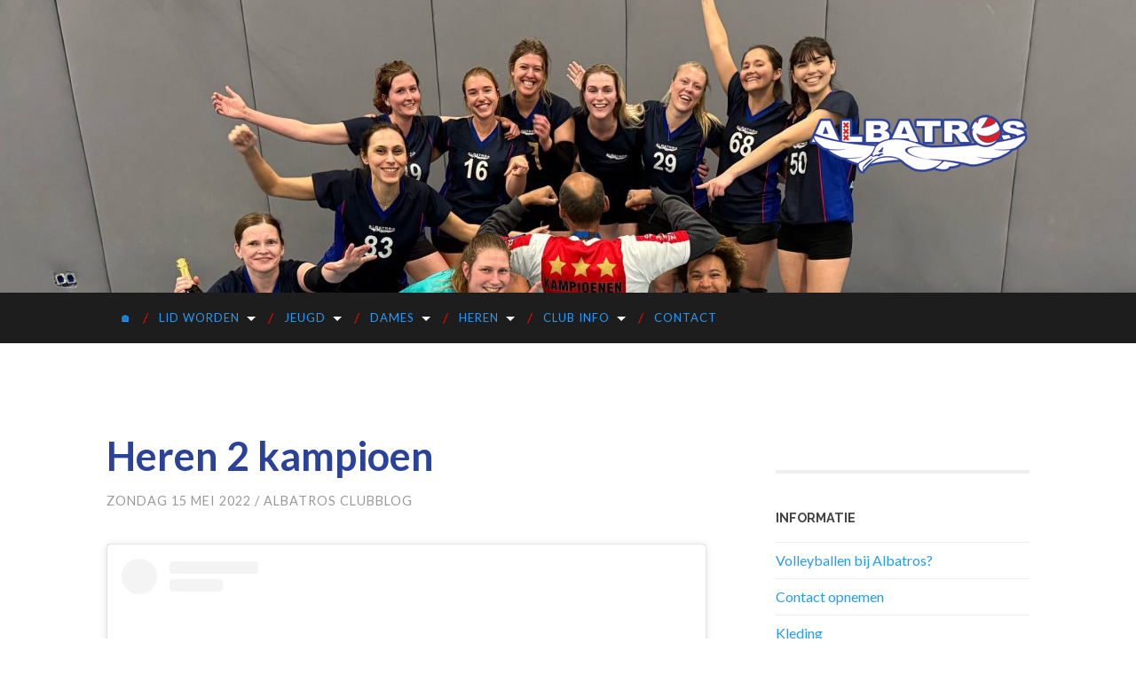

--- FILE ---
content_type: text/html; charset=UTF-8
request_url: https://www.albatros-amsterdam.nl/heren-2-kampioen/
body_size: 21151
content:
<!DOCTYPE html>

<html lang="nl" xmlns:fb="https://www.facebook.com/2008/fbml" xmlns:addthis="https://www.addthis.com/help/api-spec" >

	<head >
		
		<meta charset="UTF-8">
		<meta name="description" content="Heren 2 kampioen - Volleybal Amsterdam-Oost" />
		<title>Heren 2 kampioen | Volleybalvereniging Albatros - Volleybal Amsterdam-Oost</title>
		<meta name="viewport" content="width=device-width, initial-scale=1.0, maximum-scale=1.0, user-scalable=no" >
		
			<style>
			.fuse_social_icons_links {
			    display: block;
			}
			.facebook-awesome-social::before {
			    content: "\f09a" !important;
			}
			
			.awesome-social-img img {
			    position: absolute;
			    top: 50%;
			    left: 50%;
			    transform: translate(-50%,-50%);
			}

			.awesome-social-img {
			    position: relative;
			}			
			.icon_wrapper .awesome-social {
			    font-family: 'FontAwesome' !important;
			}
			#icon_wrapper .fuse_social_icons_links .awesome-social {
			    font-family: "FontAwesome" !important;
			    ext-rendering: auto !important;
			    -webkit-font-smoothing: antialiased !important;
			    -moz-osx-font-smoothing: grayscale !important;
			}
									
			
			#icon_wrapper{
				position: fixed;
				top: 50%;
				left: 0px;
				z-index: 99999;
			}
			
			.awesome-social

			{

            margin-top:2px;

			color: #fff !important;

			text-align: center !important;

			display: block;

			
			line-height: 51px !important;

			width: 48px !important;

			height: 48px !important;

			font-size: 28px !important;

			


			}

			
			.fuse_social_icons_links

			{

			outline:0 !important;



			}

			.fuse_social_icons_links:hover{

			text-decoration:none !important;

			}

			
			.fb-awesome-social

			{

			background: #3b5998;
			border-color: #3b5998;
			
			}
			.facebook-awesome-social

			{

			background: #3b5998;
			border-color: #3b5998;
						}


			.tw-awesome-social

			{

			background:#00aced;
			border-color: #00aced;
			
			}
			.twitter-awesome-social

			{

			background:#00aced;
			border-color: #00aced;
			
			}
			.rss-awesome-social

			{

			background:#FA9B39;
			border-color: #FA9B39;
			
			}

			.linkedin-awesome-social

			{

			background:#007bb6;
			border-color: #007bb6;
						}

			.youtube-awesome-social

			{

			background:#bb0000;
			border-color: #bb0000;
						}

			.flickr-awesome-social

			{

			background: #ff0084;
			border-color: #ff0084;
						}

			.pinterest-awesome-social

			{

			background:#cb2027;
			border-color: #cb2027;
						}

			.stumbleupon-awesome-social

			{

			background:#f74425 ;
			border-color: #f74425;
						}

			.google-plus-awesome-social

			{

			background:#f74425 ;
			border-color: #f74425;
						}

			.instagram-awesome-social

			{

			    background: -moz-linear-gradient(45deg, #f09433 0%, #e6683c 25%, #dc2743 50%, #cc2366 75%, #bc1888 100%);
			    background: -webkit-linear-gradient(45deg, #f09433 0%,#e6683c 25%,#dc2743 50%,#cc2366 75%,#bc1888 100%);
			    background: linear-gradient(45deg, #f09433 0%,#e6683c 25%,#dc2743 50%,#cc2366 75%,#bc1888 100%);
			    filter: progid:DXImageTransform.Microsoft.gradient( startColorstr='#f09433', endColorstr='#bc1888',GradientType=1 );
			    border-color: #f09433;
					    

			}

			.tumblr-awesome-social

			{

			background: #32506d ;
			border-color: #32506d;
						}

			.vine-awesome-social

			{

			background: #00bf8f ;
			border-color: #00bf8f;
						}

            .vk-awesome-social {



            background: #45668e ;
            border-color: #45668e;
            
            }

            .soundcloud-awesome-social

                {

            background: #ff3300 ;
            border-color: #ff3300;
            
                }

                .reddit-awesome-social{



            background: #ff4500 ;
            border-color: #ff4500;

                            }

                .stack-awesome-social{



            background: #fe7a15 ;
            border-color: #fe7a15;
            
                }

                .behance-awesome-social{

            background: #1769ff ;
            border-color: #1769ff;
            
                }

                .github-awesome-social{

            background: #999999 ;
            border-color: #999999;
            


                }

                .envelope-awesome-social{

                  background: #ccc ;
 				  border-color: #ccc;                 
 				                  }

/*  Mobile */









             




			</style>

<meta name='robots' content='max-image-preview:large' />
<link rel='dns-prefetch' href='//s.w.org' />
<link rel="alternate" type="application/rss+xml" title="Volleybalvereniging Albatros &raquo; Feed" href="https://www.albatros-amsterdam.nl/feed/" />
<link rel="alternate" type="application/rss+xml" title="Volleybalvereniging Albatros &raquo; Reactiesfeed" href="https://www.albatros-amsterdam.nl/comments/feed/" />
<link rel="alternate" type="application/rss+xml" title="Volleybalvereniging Albatros &raquo; Heren 2 kampioen Reactiesfeed" href="https://www.albatros-amsterdam.nl/heren-2-kampioen/feed/" />
<script type="text/javascript">
window._wpemojiSettings = {"baseUrl":"https:\/\/s.w.org\/images\/core\/emoji\/13.1.0\/72x72\/","ext":".png","svgUrl":"https:\/\/s.w.org\/images\/core\/emoji\/13.1.0\/svg\/","svgExt":".svg","source":{"concatemoji":"https:\/\/www.albatros-amsterdam.nl\/wp-includes\/js\/wp-emoji-release.min.js?ver=5.9.12"}};
/*! This file is auto-generated */
!function(e,a,t){var n,r,o,i=a.createElement("canvas"),p=i.getContext&&i.getContext("2d");function s(e,t){var a=String.fromCharCode;p.clearRect(0,0,i.width,i.height),p.fillText(a.apply(this,e),0,0);e=i.toDataURL();return p.clearRect(0,0,i.width,i.height),p.fillText(a.apply(this,t),0,0),e===i.toDataURL()}function c(e){var t=a.createElement("script");t.src=e,t.defer=t.type="text/javascript",a.getElementsByTagName("head")[0].appendChild(t)}for(o=Array("flag","emoji"),t.supports={everything:!0,everythingExceptFlag:!0},r=0;r<o.length;r++)t.supports[o[r]]=function(e){if(!p||!p.fillText)return!1;switch(p.textBaseline="top",p.font="600 32px Arial",e){case"flag":return s([127987,65039,8205,9895,65039],[127987,65039,8203,9895,65039])?!1:!s([55356,56826,55356,56819],[55356,56826,8203,55356,56819])&&!s([55356,57332,56128,56423,56128,56418,56128,56421,56128,56430,56128,56423,56128,56447],[55356,57332,8203,56128,56423,8203,56128,56418,8203,56128,56421,8203,56128,56430,8203,56128,56423,8203,56128,56447]);case"emoji":return!s([10084,65039,8205,55357,56613],[10084,65039,8203,55357,56613])}return!1}(o[r]),t.supports.everything=t.supports.everything&&t.supports[o[r]],"flag"!==o[r]&&(t.supports.everythingExceptFlag=t.supports.everythingExceptFlag&&t.supports[o[r]]);t.supports.everythingExceptFlag=t.supports.everythingExceptFlag&&!t.supports.flag,t.DOMReady=!1,t.readyCallback=function(){t.DOMReady=!0},t.supports.everything||(n=function(){t.readyCallback()},a.addEventListener?(a.addEventListener("DOMContentLoaded",n,!1),e.addEventListener("load",n,!1)):(e.attachEvent("onload",n),a.attachEvent("onreadystatechange",function(){"complete"===a.readyState&&t.readyCallback()})),(n=t.source||{}).concatemoji?c(n.concatemoji):n.wpemoji&&n.twemoji&&(c(n.twemoji),c(n.wpemoji)))}(window,document,window._wpemojiSettings);
</script>
<style type="text/css">
img.wp-smiley,
img.emoji {
	display: inline !important;
	border: none !important;
	box-shadow: none !important;
	height: 1em !important;
	width: 1em !important;
	margin: 0 0.07em !important;
	vertical-align: -0.1em !important;
	background: none !important;
	padding: 0 !important;
}
</style>
	<link rel='stylesheet' id='sbi_styles-css'  href='https://www.albatros-amsterdam.nl/wp-content/plugins/instagram-feed/css/sbi-styles.min.css?ver=6.6.1' type='text/css' media='all' />
<link rel='stylesheet' id='wp-block-library-css'  href='https://www.albatros-amsterdam.nl/wp-includes/css/dist/block-library/style.min.css?ver=5.9.12' type='text/css' media='all' />
<style id='global-styles-inline-css' type='text/css'>
body{--wp--preset--color--black: #000000;--wp--preset--color--cyan-bluish-gray: #abb8c3;--wp--preset--color--white: #ffffff;--wp--preset--color--pale-pink: #f78da7;--wp--preset--color--vivid-red: #cf2e2e;--wp--preset--color--luminous-vivid-orange: #ff6900;--wp--preset--color--luminous-vivid-amber: #fcb900;--wp--preset--color--light-green-cyan: #7bdcb5;--wp--preset--color--vivid-green-cyan: #00d084;--wp--preset--color--pale-cyan-blue: #8ed1fc;--wp--preset--color--vivid-cyan-blue: #0693e3;--wp--preset--color--vivid-purple: #9b51e0;--wp--preset--gradient--vivid-cyan-blue-to-vivid-purple: linear-gradient(135deg,rgba(6,147,227,1) 0%,rgb(155,81,224) 100%);--wp--preset--gradient--light-green-cyan-to-vivid-green-cyan: linear-gradient(135deg,rgb(122,220,180) 0%,rgb(0,208,130) 100%);--wp--preset--gradient--luminous-vivid-amber-to-luminous-vivid-orange: linear-gradient(135deg,rgba(252,185,0,1) 0%,rgba(255,105,0,1) 100%);--wp--preset--gradient--luminous-vivid-orange-to-vivid-red: linear-gradient(135deg,rgba(255,105,0,1) 0%,rgb(207,46,46) 100%);--wp--preset--gradient--very-light-gray-to-cyan-bluish-gray: linear-gradient(135deg,rgb(238,238,238) 0%,rgb(169,184,195) 100%);--wp--preset--gradient--cool-to-warm-spectrum: linear-gradient(135deg,rgb(74,234,220) 0%,rgb(151,120,209) 20%,rgb(207,42,186) 40%,rgb(238,44,130) 60%,rgb(251,105,98) 80%,rgb(254,248,76) 100%);--wp--preset--gradient--blush-light-purple: linear-gradient(135deg,rgb(255,206,236) 0%,rgb(152,150,240) 100%);--wp--preset--gradient--blush-bordeaux: linear-gradient(135deg,rgb(254,205,165) 0%,rgb(254,45,45) 50%,rgb(107,0,62) 100%);--wp--preset--gradient--luminous-dusk: linear-gradient(135deg,rgb(255,203,112) 0%,rgb(199,81,192) 50%,rgb(65,88,208) 100%);--wp--preset--gradient--pale-ocean: linear-gradient(135deg,rgb(255,245,203) 0%,rgb(182,227,212) 50%,rgb(51,167,181) 100%);--wp--preset--gradient--electric-grass: linear-gradient(135deg,rgb(202,248,128) 0%,rgb(113,206,126) 100%);--wp--preset--gradient--midnight: linear-gradient(135deg,rgb(2,3,129) 0%,rgb(40,116,252) 100%);--wp--preset--duotone--dark-grayscale: url('#wp-duotone-dark-grayscale');--wp--preset--duotone--grayscale: url('#wp-duotone-grayscale');--wp--preset--duotone--purple-yellow: url('#wp-duotone-purple-yellow');--wp--preset--duotone--blue-red: url('#wp-duotone-blue-red');--wp--preset--duotone--midnight: url('#wp-duotone-midnight');--wp--preset--duotone--magenta-yellow: url('#wp-duotone-magenta-yellow');--wp--preset--duotone--purple-green: url('#wp-duotone-purple-green');--wp--preset--duotone--blue-orange: url('#wp-duotone-blue-orange');--wp--preset--font-size--small: 13px;--wp--preset--font-size--medium: 20px;--wp--preset--font-size--large: 36px;--wp--preset--font-size--x-large: 42px;}.has-black-color{color: var(--wp--preset--color--black) !important;}.has-cyan-bluish-gray-color{color: var(--wp--preset--color--cyan-bluish-gray) !important;}.has-white-color{color: var(--wp--preset--color--white) !important;}.has-pale-pink-color{color: var(--wp--preset--color--pale-pink) !important;}.has-vivid-red-color{color: var(--wp--preset--color--vivid-red) !important;}.has-luminous-vivid-orange-color{color: var(--wp--preset--color--luminous-vivid-orange) !important;}.has-luminous-vivid-amber-color{color: var(--wp--preset--color--luminous-vivid-amber) !important;}.has-light-green-cyan-color{color: var(--wp--preset--color--light-green-cyan) !important;}.has-vivid-green-cyan-color{color: var(--wp--preset--color--vivid-green-cyan) !important;}.has-pale-cyan-blue-color{color: var(--wp--preset--color--pale-cyan-blue) !important;}.has-vivid-cyan-blue-color{color: var(--wp--preset--color--vivid-cyan-blue) !important;}.has-vivid-purple-color{color: var(--wp--preset--color--vivid-purple) !important;}.has-black-background-color{background-color: var(--wp--preset--color--black) !important;}.has-cyan-bluish-gray-background-color{background-color: var(--wp--preset--color--cyan-bluish-gray) !important;}.has-white-background-color{background-color: var(--wp--preset--color--white) !important;}.has-pale-pink-background-color{background-color: var(--wp--preset--color--pale-pink) !important;}.has-vivid-red-background-color{background-color: var(--wp--preset--color--vivid-red) !important;}.has-luminous-vivid-orange-background-color{background-color: var(--wp--preset--color--luminous-vivid-orange) !important;}.has-luminous-vivid-amber-background-color{background-color: var(--wp--preset--color--luminous-vivid-amber) !important;}.has-light-green-cyan-background-color{background-color: var(--wp--preset--color--light-green-cyan) !important;}.has-vivid-green-cyan-background-color{background-color: var(--wp--preset--color--vivid-green-cyan) !important;}.has-pale-cyan-blue-background-color{background-color: var(--wp--preset--color--pale-cyan-blue) !important;}.has-vivid-cyan-blue-background-color{background-color: var(--wp--preset--color--vivid-cyan-blue) !important;}.has-vivid-purple-background-color{background-color: var(--wp--preset--color--vivid-purple) !important;}.has-black-border-color{border-color: var(--wp--preset--color--black) !important;}.has-cyan-bluish-gray-border-color{border-color: var(--wp--preset--color--cyan-bluish-gray) !important;}.has-white-border-color{border-color: var(--wp--preset--color--white) !important;}.has-pale-pink-border-color{border-color: var(--wp--preset--color--pale-pink) !important;}.has-vivid-red-border-color{border-color: var(--wp--preset--color--vivid-red) !important;}.has-luminous-vivid-orange-border-color{border-color: var(--wp--preset--color--luminous-vivid-orange) !important;}.has-luminous-vivid-amber-border-color{border-color: var(--wp--preset--color--luminous-vivid-amber) !important;}.has-light-green-cyan-border-color{border-color: var(--wp--preset--color--light-green-cyan) !important;}.has-vivid-green-cyan-border-color{border-color: var(--wp--preset--color--vivid-green-cyan) !important;}.has-pale-cyan-blue-border-color{border-color: var(--wp--preset--color--pale-cyan-blue) !important;}.has-vivid-cyan-blue-border-color{border-color: var(--wp--preset--color--vivid-cyan-blue) !important;}.has-vivid-purple-border-color{border-color: var(--wp--preset--color--vivid-purple) !important;}.has-vivid-cyan-blue-to-vivid-purple-gradient-background{background: var(--wp--preset--gradient--vivid-cyan-blue-to-vivid-purple) !important;}.has-light-green-cyan-to-vivid-green-cyan-gradient-background{background: var(--wp--preset--gradient--light-green-cyan-to-vivid-green-cyan) !important;}.has-luminous-vivid-amber-to-luminous-vivid-orange-gradient-background{background: var(--wp--preset--gradient--luminous-vivid-amber-to-luminous-vivid-orange) !important;}.has-luminous-vivid-orange-to-vivid-red-gradient-background{background: var(--wp--preset--gradient--luminous-vivid-orange-to-vivid-red) !important;}.has-very-light-gray-to-cyan-bluish-gray-gradient-background{background: var(--wp--preset--gradient--very-light-gray-to-cyan-bluish-gray) !important;}.has-cool-to-warm-spectrum-gradient-background{background: var(--wp--preset--gradient--cool-to-warm-spectrum) !important;}.has-blush-light-purple-gradient-background{background: var(--wp--preset--gradient--blush-light-purple) !important;}.has-blush-bordeaux-gradient-background{background: var(--wp--preset--gradient--blush-bordeaux) !important;}.has-luminous-dusk-gradient-background{background: var(--wp--preset--gradient--luminous-dusk) !important;}.has-pale-ocean-gradient-background{background: var(--wp--preset--gradient--pale-ocean) !important;}.has-electric-grass-gradient-background{background: var(--wp--preset--gradient--electric-grass) !important;}.has-midnight-gradient-background{background: var(--wp--preset--gradient--midnight) !important;}.has-small-font-size{font-size: var(--wp--preset--font-size--small) !important;}.has-medium-font-size{font-size: var(--wp--preset--font-size--medium) !important;}.has-large-font-size{font-size: var(--wp--preset--font-size--large) !important;}.has-x-large-font-size{font-size: var(--wp--preset--font-size--x-large) !important;}
</style>
<link rel='stylesheet' id='redux-extendify-styles-css'  href='https://www.albatros-amsterdam.nl/wp-content/plugins/fuse-social-floating-sidebar/framework/redux-core/assets/css/extendify-utilities.css?ver=4.4.0' type='text/css' media='all' />
<link rel='stylesheet' id='fontawesome-css'  href='https://www.albatros-amsterdam.nl/wp-content/plugins/fuse-social-floating-sidebar/inc/font-awesome/css/font-awesome.min.css?ver=5.4.7' type='text/css' media='all' />
<link rel='stylesheet' id='wp-my-instagram-css'  href='https://www.albatros-amsterdam.nl/wp-content/plugins/wp-my-instagram/css/style.css?ver=1.0' type='text/css' media='all' />
<link rel='stylesheet' id='addthis_all_pages-css'  href='https://www.albatros-amsterdam.nl/wp-content/plugins/addthis/frontend/build/addthis_wordpress_public.min.css?ver=5.9.12' type='text/css' media='all' />
<link rel='stylesheet' id='mhpmrp-owl-carousel-css'  href='https://www.albatros-amsterdam.nl/wp-content/plugins/modern-related-posts/skins/owl-carousel/owl.carousel.css?ver=1.3.3' type='text/css' media='all' />
<style id='mhpmrp-owl-carousel-inline-css' type='text/css'>
.whp-modern-related-posts .mrpc-item { background-color: #000; width: 161px; height: 120px; } .whp-modern-related-posts .mrpc-item:hover .mrpc-overlay { background-color: #38a9f4 } .whp-modern-related-posts .mrpc-link { width: 161px; height: 120px; } .whp-modern-related-posts .mrpc-link a { font-size: 16px; } .whp-modern-related-posts .owl-next { background-color: #38a9f4; }
</style>
<link rel='stylesheet' id='hemingway_googleFonts-css'  href='//fonts.googleapis.com/css?family=Lato%3A400%2C700%2C400italic%2C700italic%7CRaleway%3A700%2C400&#038;ver=5.9.12' type='text/css' media='all' />
<link rel='stylesheet' id='hemingway_style-css'  href='https://www.albatros-amsterdam.nl/wp-content/themes/hemingway/style.css?ver=5.9.12' type='text/css' media='all' />
<script type='text/javascript' src='https://www.albatros-amsterdam.nl/wp-includes/js/jquery/jquery.min.js?ver=3.6.0' id='jquery-core-js'></script>
<script type='text/javascript' src='https://www.albatros-amsterdam.nl/wp-includes/js/jquery/jquery-migrate.min.js?ver=3.3.2' id='jquery-migrate-js'></script>
<script type='text/javascript' id='fuse-social-script-js-extra'>
/* <![CDATA[ */
var fuse_social = {"ajax_url":"https:\/\/www.albatros-amsterdam.nl\/wp-admin\/admin-ajax.php"};
/* ]]> */
</script>
<script type='text/javascript' src='https://www.albatros-amsterdam.nl/wp-content/plugins/fuse-social-floating-sidebar/inc/js/fuse_script.js?ver=521712740' id='fuse-social-script-js'></script>
<link rel="https://api.w.org/" href="https://www.albatros-amsterdam.nl/wp-json/" /><link rel="alternate" type="application/json" href="https://www.albatros-amsterdam.nl/wp-json/wp/v2/posts/6091" /><link rel="EditURI" type="application/rsd+xml" title="RSD" href="https://www.albatros-amsterdam.nl/xmlrpc.php?rsd" />
<link rel="wlwmanifest" type="application/wlwmanifest+xml" href="https://www.albatros-amsterdam.nl/wp-includes/wlwmanifest.xml" /> 
<meta name="generator" content="WordPress 5.9.12" />
<link rel="canonical" href="https://www.albatros-amsterdam.nl/heren-2-kampioen/" />
<link rel='shortlink' href='http://wp.me/pi4BR-1Af' />
<link rel="alternate" type="application/json+oembed" href="https://www.albatros-amsterdam.nl/wp-json/oembed/1.0/embed?url=https%3A%2F%2Fwww.albatros-amsterdam.nl%2Fheren-2-kampioen%2F" />
<link rel="alternate" type="text/xml+oembed" href="https://www.albatros-amsterdam.nl/wp-json/oembed/1.0/embed?url=https%3A%2F%2Fwww.albatros-amsterdam.nl%2Fheren-2-kampioen%2F&#038;format=xml" />
<meta name="generator" content="Redux 4.4.0" />      
	      <!--Customizer CSS--> 
	      
	      <style type="text/css">
	           .blog-title a:hover { color:#2d459c; }	           .blog-menu a:hover { color:#2d459c; }	           .blog-search #searchsubmit { background-color:#2d459c; }	           .blog-search #searchsubmit { border-color:#2d459c; }	           .blog-search #searchsubmit:hover { background-color:#2d459c; }	           .blog-search #searchsubmit:hover { border-color:#2d459c; }	           .featured-media .sticky-post { background-color:#2d459c; }	           .post-title a:hover { color:#2d459c; }	           .post-meta a:hover { color:#2d459c; }	           .post-content a { color:#2d459c; }	           .post-content a:hover { color:#2d459c; }	           .blog .format-quote blockquote cite a:hover { color:#2d459c; }	           .post-content a.more-link:hover { background-color:#2d459c; }	           .content .button:hover { background-color:#2d459c; }	           .post-content .searchform #searchsubmit { background:#2d459c; }	           .post-content .searchform #searchsubmit { border-color:#2d459c; }	           .post-content .searchform #searchsubmit:hover { background:#2d459c; }	           .post-content .searchform #searchsubmit:hover { border-color:#2d459c; }	           .post-categories a { color:#2d459c; }	           .post-categories a:hover { color:#2d459c; }	           .post-tags a:hover { background:#2d459c; }	           .post-tags a:hover:after { border-right-color:#2d459c; }	           .post-nav a:hover { color:#2d459c; }	           .archive-nav a:hover { color:#2d459c; }	           .logged-in-as a { color:#2d459c; }	           .logged-in-as a:hover { color:#2d459c; }	           .content #respond input[type="submit"]:hover { background-color:#2d459c; }	           .comment-meta-content cite a:hover { color:#2d459c; }	           .comment-meta-content p a:hover { color:#2d459c; }	           .comment-actions a:hover { color:#2d459c; }	           #cancel-comment-reply-link { color:#2d459c; }	           #cancel-comment-reply-link:hover { color:#2d459c; }	           .comment-nav-below a:hover { color:#2d459c; }	           .widget-title a { color:#2d459c; }	           .widget-title a:hover { color:#2d459c; }	           	           	           .widget_rss a { color:#2d459c; }	           .widget_rss a:hover { color:#2d459c; }	           .widget_archive a { color:#2d459c; }	           .widget_archive a:hover { color:#2d459c; }	           .widget_meta a { color:#2d459c; }	           .widget_meta a:hover { color:#2d459c; }	           .widget_recent_comments a { color:#2d459c; }	           .widget_recent_comments a:hover { color:#2d459c; }	           .widget_pages a { color:#2d459c; }	           .widget_pages a:hover { color:#2d459c; }	           .widget_links a { color:#2d459c; }	           .widget_links a:hover { color:#2d459c; }	           .widget_recent_entries a { color:#2d459c; }	           .widget_recent_entries a:hover { color:#2d459c; }	           .widget_categories a { color:#2d459c; }	           .widget_categories a:hover { color:#2d459c; }	           .widget_search #searchsubmit { background:#2d459c; }	           .widget_search #searchsubmit { border-color:#2d459c; }	           .widget_search #searchsubmit:hover { background:#2d459c; }	           .widget_search #searchsubmit:hover { border-color:#2d459c; }	           #wp-calendar a { color:#2d459c; }	           #wp-calendar a:hover { color:#2d459c; }	           #wp-calendar tfoot a:hover { color:#2d459c; }	           .dribbble-shot:hover { background:#2d459c; }	           .widgetmore a { color:#2d459c; }	           .widgetmore a:hover { color:#2d459c; }	           .flickr_badge_image a:hover img { background:#2d459c; }	           .sidebar .tagcloud a:hover { background:#2d459c; }	           .footer .tagcloud a:hover { background:#2d459c; }	           .credits a:hover { color:#2d459c; }	      </style> 
	      
	      <!--/Customizer CSS-->
	      
      <style type="text/css">.recentcomments a{display:inline !important;padding:0 !important;margin:0 !important;}</style><script data-cfasync="false" type="text/javascript">if (window.addthis_product === undefined) { window.addthis_product = "wpp"; } if (window.wp_product_version === undefined) { window.wp_product_version = "wpp-6.2.7"; } if (window.addthis_share === undefined) { window.addthis_share = {}; } if (window.addthis_config === undefined) { window.addthis_config = {"data_track_clickback":true,"ignore_server_config":true,"ui_atversion":300}; } if (window.addthis_layers === undefined) { window.addthis_layers = {}; } if (window.addthis_layers_tools === undefined) { window.addthis_layers_tools = [{"sharetoolbox":{"numPreferredServices":5,"counts":"one","size":"32px","style":"fixed","shareCountThreshold":0,"elements":".addthis_inline_share_toolbox_below,.at-below-post"}}]; } else { window.addthis_layers_tools.push({"sharetoolbox":{"numPreferredServices":5,"counts":"one","size":"32px","style":"fixed","shareCountThreshold":0,"elements":".addthis_inline_share_toolbox_below,.at-below-post"}});  } if (window.addthis_plugin_info === undefined) { window.addthis_plugin_info = {"info_status":"enabled","cms_name":"WordPress","plugin_name":"Share Buttons by AddThis","plugin_version":"6.2.7","plugin_mode":"WordPress","anonymous_profile_id":"wp-c1d63f83398fcca199f24ab5abeefa03","page_info":{"template":"posts","post_type":""},"sharing_enabled_on_post_via_metabox":false}; } 
                    (function() {
                      var first_load_interval_id = setInterval(function () {
                        if (typeof window.addthis !== 'undefined') {
                          window.clearInterval(first_load_interval_id);
                          if (typeof window.addthis_layers !== 'undefined' && Object.getOwnPropertyNames(window.addthis_layers).length > 0) {
                            window.addthis.layers(window.addthis_layers);
                          }
                          if (Array.isArray(window.addthis_layers_tools)) {
                            for (i = 0; i < window.addthis_layers_tools.length; i++) {
                              window.addthis.layers(window.addthis_layers_tools[i]);
                            }
                          }
                        }
                     },1000)
                    }());
                </script> <script data-cfasync="false" type="text/javascript" src="https://s7.addthis.com/js/300/addthis_widget.js#pubid=wp-c1d63f83398fcca199f24ab5abeefa03" async="async"></script><link rel="icon" href="https://www.albatros-amsterdam.nl/wp-content/uploads/2015/12/cropped-favi-32x32.png" sizes="32x32" />
<link rel="icon" href="https://www.albatros-amsterdam.nl/wp-content/uploads/2015/12/cropped-favi-192x192.png" sizes="192x192" />
<link rel="apple-touch-icon" href="https://www.albatros-amsterdam.nl/wp-content/uploads/2015/12/cropped-favi-180x180.png" />
<meta name="msapplication-TileImage" content="https://www.albatros-amsterdam.nl/wp-content/uploads/2015/12/cropped-favi-270x270.png" />
<style type="text/css">
	.whp-modern-related-posts { margin-top: 20px; margin-bottom: 20px; }
	.whp-modern-related-posts .mrp-title { margin: 0 0 15px; padding: 0; font-size: 25px; }	
</style>
	
				 
	</head>
	
	<body class="post-template-default single single-post postid-6091 single-format-standard">
	
		<div class="big-wrapper">
	
			<div class="header-cover section bg-dark-light no-padding">
		
				<div class="header section" style="background-image: url(https://www.albatros-amsterdam.nl/wp-content/uploads/2025/05/cropped-WhatsApp-Image-2025-04-10-at-08.30.53.jpeg);">
							
					<div class="header-inner section-inner">

					


													<align="right"><div class='blog-logo'></a>
							
						        <a href='https://www.albatros-amsterdam.nl/' title='Volleybalvereniging Albatros &mdash; Volleybal Amsterdam-Oost' rel='home'>
						        	<img src='https://www.albatros-amsterdam.nl/wp-content/uploads/2014/04/albatros-logo.png' alt='Volleybalvereniging Albatros'>
						        </a>
						        
						    </div> <!-- /blog-logo -->
					
															



					</div> <!-- /header-inner -->
								
				</div> <!-- /header -->
			
			</div> <!-- /bg-dark -->
			
			<div class="navigation section no-padding bg-dark">
			
				<div class="navigation-inner section-inner">
				
					<div class="toggle-container hidden">
			
						<div class="nav-toggle toggle">
								
							<div class="bar"></div>
							<div class="bar"></div>
							<div class="bar"></div>
							
							<div class="clear"></div>
						
						</div>
						
						<div class="search-toggle toggle">
								
							<div class="metal"></div>
							<div class="glass"></div>
							<div class="handle"></div>
						
						</div>
						
						<div class="clear"></div>
					
					</div> <!-- /toggle-container -->
					
					<div class="blog-search hidden">
					
						<form method="get" class="searchform" action="https://www.albatros-amsterdam.nl/">
	<input type="search" value="" placeholder="Zoeken" name="s" id="s" /> 
	<input type="submit" id="searchsubmit" value="SMASH">
</form>					
					</div>
				
					<ul class="blog-menu">
					
						<li id="menu-item-2819" class="menu-item menu-item-type-custom menu-item-object-custom menu-item-2819"><a href="/">🏠</a></li>
<li id="menu-item-2962" class="menu-item menu-item-type-custom menu-item-object-custom menu-item-has-children has-children menu-item-2962"><a>Lid worden</a>
<ul class="sub-menu">
	<li id="menu-item-2964" class="menu-item menu-item-type-custom menu-item-object-custom menu-item-2964"><a href="/?page_id=42">Jeugd</a></li>
	<li id="menu-item-2963" class="menu-item menu-item-type-custom menu-item-object-custom menu-item-2963"><a href="/?page_id=43">Senioren</a></li>
	<li id="menu-item-3529" class="menu-item menu-item-type-post_type menu-item-object-page menu-item-3529"><a href="https://www.albatros-amsterdam.nl/albatros-in-vogelvlucht/">Voor nieuwe leden: Vogelvlucht</a></li>
	<li id="menu-item-5233" class="menu-item menu-item-type-post_type menu-item-object-page menu-item-5233"><a href="https://www.albatros-amsterdam.nl/becoming-a-member-of-vereniging-albatros-what-does-that-mean/">English text</a></li>
</ul>
</li>
<li id="menu-item-3422" class="menu-item menu-item-type-custom menu-item-object-custom menu-item-has-children has-children menu-item-3422"><a>Jeugd</a>
<ul class="sub-menu">
	<li id="menu-item-3490" class="menu-item menu-item-type-custom menu-item-object-custom menu-item-has-children has-children menu-item-3490"><a>Meisjes A/B/C</a>
	<ul class="sub-menu">
		<li id="menu-item-3487" class="menu-item menu-item-type-custom menu-item-object-custom menu-item-has-children has-children menu-item-3487"><a>Meisjes A</a>
		<ul class="sub-menu">
			<li id="menu-item-5821" class="menu-item menu-item-type-custom menu-item-object-custom menu-item-5821"><a href="https://www.volleybal.nl/competitie/vereniging/ckl7g4r/meiden-a/1">MA1</a></li>
			<li id="menu-item-5822" class="menu-item menu-item-type-custom menu-item-object-custom menu-item-5822"><a href="https://www.volleybal.nl/competitie/vereniging/ckl7g4r/meiden-a/2">MA2</a></li>
		</ul>
</li>
		<li id="menu-item-3488" class="menu-item menu-item-type-custom menu-item-object-custom menu-item-has-children has-children menu-item-3488"><a>Meisjes B</a>
		<ul class="sub-menu">
			<li id="menu-item-5824" class="menu-item menu-item-type-custom menu-item-object-custom menu-item-5824"><a href="https://www.volleybal.nl/competitie/vereniging/ckl7g4r/meiden-b/1">MB1</a></li>
			<li id="menu-item-5825" class="menu-item menu-item-type-custom menu-item-object-custom menu-item-5825"><a href="https://www.volleybal.nl/competitie/vereniging/ckl7g4r/meiden-b/2">MB2</a></li>
			<li id="menu-item-6478" class="menu-item menu-item-type-custom menu-item-object-custom menu-item-6478"><a href="https://www.volleybal.nl/competitie/vereniging/ckl7g4r/meiden-b/3">MB3</a></li>
			<li id="menu-item-6619" class="menu-item menu-item-type-custom menu-item-object-custom menu-item-6619"><a href="https://www.volleybal.nl/competitie/vereniging/ckl7g4r/meiden-b/4">MB4</a></li>
		</ul>
</li>
		<li id="menu-item-3489" class="menu-item menu-item-type-custom menu-item-object-custom menu-item-has-children has-children menu-item-3489"><a>Meisjes C</a>
		<ul class="sub-menu">
			<li id="menu-item-5830" class="menu-item menu-item-type-custom menu-item-object-custom menu-item-5830"><a href="https://www.volleybal.nl/competitie/vereniging/ckl7g4r/meiden-c/1">MC1</a></li>
			<li id="menu-item-5829" class="menu-item menu-item-type-custom menu-item-object-custom menu-item-5829"><a href="https://www.volleybal.nl/competitie/vereniging/ckl7g4r/meiden-c/2">MC2</a></li>
			<li id="menu-item-5905" class="menu-item menu-item-type-custom menu-item-object-custom menu-item-5905"><a href="https://www.volleybal.nl/competitie/vereniging/ckl7g4r/meiden-c/3">MC3</a></li>
			<li id="menu-item-6620" class="menu-item menu-item-type-custom menu-item-object-custom menu-item-6620"><a href="https://www.volleybal.nl/competitie/vereniging/ckl7g4r/meiden-C/4">MC4</a></li>
		</ul>
</li>
	</ul>
</li>
	<li id="menu-item-3491" class="menu-item menu-item-type-custom menu-item-object-custom menu-item-has-children has-children menu-item-3491"><a>Jongens A/B/C</a>
	<ul class="sub-menu">
		<li id="menu-item-5819" class="menu-item menu-item-type-custom menu-item-object-custom menu-item-5819"><a href="https://www.volleybal.nl/competitie/vereniging/ckl7g4r/jongens-a/1">JA1</a></li>
		<li id="menu-item-5820" class="menu-item menu-item-type-custom menu-item-object-custom menu-item-5820"><a href="https://www.volleybal.nl/competitie/vereniging/ckl7g4r/jongens-b/1">JB1</a></li>
	</ul>
</li>
	<li id="menu-item-2870" class="menu-item menu-item-type-custom menu-item-object-custom menu-item-2870"><a href="/?page_id=591">CMV (8 tot 12 jaar)</a></li>
	<li id="menu-item-3423" class="menu-item menu-item-type-post_type menu-item-object-page menu-item-3423"><a href="https://www.albatros-amsterdam.nl/jeugd-volleybal-bij-albatros/">Informatie over jeugdvolleybal</a></li>
</ul>
</li>
<li id="menu-item-2841" class="menu-item menu-item-type-custom menu-item-object-custom menu-item-has-children has-children menu-item-2841"><a>Dames</a>
<ul class="sub-menu">
	<li id="menu-item-5813" class="menu-item menu-item-type-custom menu-item-object-custom menu-item-5813"><a href="https://www.volleybal.nl/competitie/vereniging/ckl7g4r/dames/1">Dames 1</a></li>
	<li id="menu-item-5812" class="menu-item menu-item-type-custom menu-item-object-custom menu-item-5812"><a href="https://www.volleybal.nl/competitie/vereniging/ckl7g4r/dames/2">Dames 2</a></li>
	<li id="menu-item-5811" class="menu-item menu-item-type-custom menu-item-object-custom menu-item-5811"><a href="https://www.volleybal.nl/competitie/vereniging/ckl7g4r/dames/3">Dames 3</a></li>
	<li id="menu-item-5810" class="menu-item menu-item-type-custom menu-item-object-custom menu-item-5810"><a href="https://www.volleybal.nl/competitie/vereniging/ckl7g4r/dames/4">Dames 4</a></li>
	<li id="menu-item-5809" class="menu-item menu-item-type-custom menu-item-object-custom menu-item-5809"><a href="https://www.volleybal.nl/competitie/vereniging/ckl7g4r/dames/5">Dames 5</a></li>
	<li id="menu-item-5808" class="menu-item menu-item-type-custom menu-item-object-custom menu-item-5808"><a href="https://www.volleybal.nl/competitie/vereniging/ckl7g4r/dames/6">Dames 6</a></li>
	<li id="menu-item-5806" class="menu-item menu-item-type-custom menu-item-object-custom menu-item-5806"><a title="Wedstrijdschema + stand + uitslagen" href="https://www.volleybal.nl/competitie/vereniging/ckl7g4r/dames/7">Dames 7</a></li>
</ul>
</li>
<li id="menu-item-2842" class="menu-item menu-item-type-custom menu-item-object-custom menu-item-has-children has-children menu-item-2842"><a>Heren</a>
<ul class="sub-menu">
	<li id="menu-item-5814" class="menu-item menu-item-type-custom menu-item-object-custom menu-item-5814"><a href="https://www.volleybal.nl/competitie/vereniging/ckl7g4r/heren/1">Heren 1</a></li>
	<li id="menu-item-5815" class="menu-item menu-item-type-custom menu-item-object-custom menu-item-5815"><a href="https://www.volleybal.nl/competitie/vereniging/ckl7g4r/heren/2">Heren 2</a></li>
	<li id="menu-item-5816" class="menu-item menu-item-type-custom menu-item-object-custom menu-item-5816"><a href="https://www.volleybal.nl/competitie/vereniging/ckl7g4r/heren/3">Heren 3</a></li>
	<li id="menu-item-5817" class="menu-item menu-item-type-custom menu-item-object-custom menu-item-5817"><a href="https://www.volleybal.nl/competitie/vereniging/ckl7g4r/heren/4">Heren 4</a></li>
	<li id="menu-item-5818" class="menu-item menu-item-type-custom menu-item-object-custom menu-item-5818"><a href="https://www.volleybal.nl/competitie/vereniging/ckl7g4r/heren/5">Heren 5</a></li>
	<li id="menu-item-6345" class="menu-item menu-item-type-custom menu-item-object-custom menu-item-6345"><a href="https://www.volleybal.nl/competitie/vereniging/ckl7g4r/heren/6">Heren 6</a></li>
</ul>
</li>
<li id="menu-item-2914" class="menu-item menu-item-type-custom menu-item-object-custom menu-item-has-children has-children menu-item-2914"><a>Club info</a>
<ul class="sub-menu">
	<li id="menu-item-4146" class="menu-item menu-item-type-custom menu-item-object-custom menu-item-has-children has-children menu-item-4146"><a>Activiteiten</a>
	<ul class="sub-menu">
		<li id="menu-item-6451" class="menu-item menu-item-type-custom menu-item-object-custom menu-item-6451"><a href="https://www.albatros-amsterdam.nl/?s=albavolley">ALBAvolleytoernooi</a></li>
		<li id="menu-item-3420" class="menu-item menu-item-type-post_type menu-item-object-page menu-item-3420"><a href="https://www.albatros-amsterdam.nl/agenda/">Agenda</a></li>
		<li id="menu-item-5116" class="menu-item menu-item-type-post_type menu-item-object-page menu-item-5116"><a href="https://www.albatros-amsterdam.nl/beachen/">Beachen</a></li>
		<li id="menu-item-3995" class="menu-item menu-item-type-post_type menu-item-object-post menu-item-3995"><a href="https://www.albatros-amsterdam.nl/start-oosterparkseizoen/">Parkvolley</a></li>
		<li id="menu-item-4850" class="menu-item menu-item-type-custom menu-item-object-custom menu-item-4850"><a href="https://www.albatros-amsterdam.nl/?s=pubquiz">Pubquiz</a></li>
	</ul>
</li>
	<li id="menu-item-3315" class="menu-item menu-item-type-post_type menu-item-object-page menu-item-3315"><a href="https://www.albatros-amsterdam.nl/contributie/">Contributie</a></li>
	<li id="menu-item-5234" class="menu-item menu-item-type-post_type menu-item-object-page menu-item-5234"><a href="https://www.albatros-amsterdam.nl/becoming-a-member-of-vereniging-albatros-what-does-that-mean/">English text</a></li>
	<li id="menu-item-3375" class="menu-item menu-item-type-post_type menu-item-object-page menu-item-3375"><a href="https://www.albatros-amsterdam.nl/kleding/">Kleding</a></li>
	<li id="menu-item-6319" class="menu-item menu-item-type-custom menu-item-object-custom menu-item-has-children has-children menu-item-6319"><a>Over Albatros</a>
	<ul class="sub-menu">
		<li id="menu-item-5212" class="menu-item menu-item-type-post_type menu-item-object-post menu-item-5212"><a href="https://www.albatros-amsterdam.nl/albatros-clublied-al-gehoord/">Clublied</a></li>
		<li id="menu-item-4692" class="menu-item menu-item-type-post_type menu-item-object-page menu-item-4692"><a href="https://www.albatros-amsterdam.nl/gedragsregels/">Gedragsregels</a></li>
		<li id="menu-item-5997" class="menu-item menu-item-type-post_type menu-item-object-page menu-item-5997"><a href="https://www.albatros-amsterdam.nl/organisatie/">Organisatie Albatros</a></li>
		<li id="menu-item-6318" class="menu-item menu-item-type-custom menu-item-object-custom menu-item-6318"><a href="https://www.albatros-amsterdam.nl/wp-content/uploads/2023/06/Statuten-Albatros-16febr2023-1.pdf">Statuten</a></li>
		<li id="menu-item-6341" class="menu-item menu-item-type-custom menu-item-object-custom menu-item-6341"><a href="https://www.albatros-amsterdam.nl/wp-content/uploads/2023/07/Huishoudelijk-Reglement-Albatros-2022.pdf">Huishoudelijk Reglement</a></li>
	</ul>
</li>
	<li id="menu-item-3426" class="menu-item menu-item-type-post_type menu-item-object-page menu-item-3426"><a href="https://www.albatros-amsterdam.nl/scheidsrechter/">Scheidsrechter</a></li>
	<li id="menu-item-3313" class="menu-item menu-item-type-post_type menu-item-object-page menu-item-3313"><a href="https://www.albatros-amsterdam.nl/trainingen/">Trainingen</a></li>
	<li id="menu-item-2898" class="menu-item menu-item-type-custom menu-item-object-custom menu-item-2898"><a href="/?p=2718">Vertrouwens contactpersoon</a></li>
</ul>
</li>
<li id="menu-item-2846" class="menu-item menu-item-type-custom menu-item-object-custom menu-item-2846"><a href="/?page_id=1272">Contact</a></li>
												
					 </ul>
					 
					 <div class="clear"></div>
					 
					 <ul class="mobile-menu">
					
						<li class="menu-item menu-item-type-custom menu-item-object-custom menu-item-2819"><a href="/">🏠</a></li>
<li class="menu-item menu-item-type-custom menu-item-object-custom menu-item-has-children has-children menu-item-2962"><a>Lid worden</a>
<ul class="sub-menu">
	<li class="menu-item menu-item-type-custom menu-item-object-custom menu-item-2964"><a href="/?page_id=42">Jeugd</a></li>
	<li class="menu-item menu-item-type-custom menu-item-object-custom menu-item-2963"><a href="/?page_id=43">Senioren</a></li>
	<li class="menu-item menu-item-type-post_type menu-item-object-page menu-item-3529"><a href="https://www.albatros-amsterdam.nl/albatros-in-vogelvlucht/">Voor nieuwe leden: Vogelvlucht</a></li>
	<li class="menu-item menu-item-type-post_type menu-item-object-page menu-item-5233"><a href="https://www.albatros-amsterdam.nl/becoming-a-member-of-vereniging-albatros-what-does-that-mean/">English text</a></li>
</ul>
</li>
<li class="menu-item menu-item-type-custom menu-item-object-custom menu-item-has-children has-children menu-item-3422"><a>Jeugd</a>
<ul class="sub-menu">
	<li class="menu-item menu-item-type-custom menu-item-object-custom menu-item-has-children has-children menu-item-3490"><a>Meisjes A/B/C</a>
	<ul class="sub-menu">
		<li class="menu-item menu-item-type-custom menu-item-object-custom menu-item-has-children has-children menu-item-3487"><a>Meisjes A</a>
		<ul class="sub-menu">
			<li class="menu-item menu-item-type-custom menu-item-object-custom menu-item-5821"><a href="https://www.volleybal.nl/competitie/vereniging/ckl7g4r/meiden-a/1">MA1</a></li>
			<li class="menu-item menu-item-type-custom menu-item-object-custom menu-item-5822"><a href="https://www.volleybal.nl/competitie/vereniging/ckl7g4r/meiden-a/2">MA2</a></li>
		</ul>
</li>
		<li class="menu-item menu-item-type-custom menu-item-object-custom menu-item-has-children has-children menu-item-3488"><a>Meisjes B</a>
		<ul class="sub-menu">
			<li class="menu-item menu-item-type-custom menu-item-object-custom menu-item-5824"><a href="https://www.volleybal.nl/competitie/vereniging/ckl7g4r/meiden-b/1">MB1</a></li>
			<li class="menu-item menu-item-type-custom menu-item-object-custom menu-item-5825"><a href="https://www.volleybal.nl/competitie/vereniging/ckl7g4r/meiden-b/2">MB2</a></li>
			<li class="menu-item menu-item-type-custom menu-item-object-custom menu-item-6478"><a href="https://www.volleybal.nl/competitie/vereniging/ckl7g4r/meiden-b/3">MB3</a></li>
			<li class="menu-item menu-item-type-custom menu-item-object-custom menu-item-6619"><a href="https://www.volleybal.nl/competitie/vereniging/ckl7g4r/meiden-b/4">MB4</a></li>
		</ul>
</li>
		<li class="menu-item menu-item-type-custom menu-item-object-custom menu-item-has-children has-children menu-item-3489"><a>Meisjes C</a>
		<ul class="sub-menu">
			<li class="menu-item menu-item-type-custom menu-item-object-custom menu-item-5830"><a href="https://www.volleybal.nl/competitie/vereniging/ckl7g4r/meiden-c/1">MC1</a></li>
			<li class="menu-item menu-item-type-custom menu-item-object-custom menu-item-5829"><a href="https://www.volleybal.nl/competitie/vereniging/ckl7g4r/meiden-c/2">MC2</a></li>
			<li class="menu-item menu-item-type-custom menu-item-object-custom menu-item-5905"><a href="https://www.volleybal.nl/competitie/vereniging/ckl7g4r/meiden-c/3">MC3</a></li>
			<li class="menu-item menu-item-type-custom menu-item-object-custom menu-item-6620"><a href="https://www.volleybal.nl/competitie/vereniging/ckl7g4r/meiden-C/4">MC4</a></li>
		</ul>
</li>
	</ul>
</li>
	<li class="menu-item menu-item-type-custom menu-item-object-custom menu-item-has-children has-children menu-item-3491"><a>Jongens A/B/C</a>
	<ul class="sub-menu">
		<li class="menu-item menu-item-type-custom menu-item-object-custom menu-item-5819"><a href="https://www.volleybal.nl/competitie/vereniging/ckl7g4r/jongens-a/1">JA1</a></li>
		<li class="menu-item menu-item-type-custom menu-item-object-custom menu-item-5820"><a href="https://www.volleybal.nl/competitie/vereniging/ckl7g4r/jongens-b/1">JB1</a></li>
	</ul>
</li>
	<li class="menu-item menu-item-type-custom menu-item-object-custom menu-item-2870"><a href="/?page_id=591">CMV (8 tot 12 jaar)</a></li>
	<li class="menu-item menu-item-type-post_type menu-item-object-page menu-item-3423"><a href="https://www.albatros-amsterdam.nl/jeugd-volleybal-bij-albatros/">Informatie over jeugdvolleybal</a></li>
</ul>
</li>
<li class="menu-item menu-item-type-custom menu-item-object-custom menu-item-has-children has-children menu-item-2841"><a>Dames</a>
<ul class="sub-menu">
	<li class="menu-item menu-item-type-custom menu-item-object-custom menu-item-5813"><a href="https://www.volleybal.nl/competitie/vereniging/ckl7g4r/dames/1">Dames 1</a></li>
	<li class="menu-item menu-item-type-custom menu-item-object-custom menu-item-5812"><a href="https://www.volleybal.nl/competitie/vereniging/ckl7g4r/dames/2">Dames 2</a></li>
	<li class="menu-item menu-item-type-custom menu-item-object-custom menu-item-5811"><a href="https://www.volleybal.nl/competitie/vereniging/ckl7g4r/dames/3">Dames 3</a></li>
	<li class="menu-item menu-item-type-custom menu-item-object-custom menu-item-5810"><a href="https://www.volleybal.nl/competitie/vereniging/ckl7g4r/dames/4">Dames 4</a></li>
	<li class="menu-item menu-item-type-custom menu-item-object-custom menu-item-5809"><a href="https://www.volleybal.nl/competitie/vereniging/ckl7g4r/dames/5">Dames 5</a></li>
	<li class="menu-item menu-item-type-custom menu-item-object-custom menu-item-5808"><a href="https://www.volleybal.nl/competitie/vereniging/ckl7g4r/dames/6">Dames 6</a></li>
	<li class="menu-item menu-item-type-custom menu-item-object-custom menu-item-5806"><a title="Wedstrijdschema + stand + uitslagen" href="https://www.volleybal.nl/competitie/vereniging/ckl7g4r/dames/7">Dames 7</a></li>
</ul>
</li>
<li class="menu-item menu-item-type-custom menu-item-object-custom menu-item-has-children has-children menu-item-2842"><a>Heren</a>
<ul class="sub-menu">
	<li class="menu-item menu-item-type-custom menu-item-object-custom menu-item-5814"><a href="https://www.volleybal.nl/competitie/vereniging/ckl7g4r/heren/1">Heren 1</a></li>
	<li class="menu-item menu-item-type-custom menu-item-object-custom menu-item-5815"><a href="https://www.volleybal.nl/competitie/vereniging/ckl7g4r/heren/2">Heren 2</a></li>
	<li class="menu-item menu-item-type-custom menu-item-object-custom menu-item-5816"><a href="https://www.volleybal.nl/competitie/vereniging/ckl7g4r/heren/3">Heren 3</a></li>
	<li class="menu-item menu-item-type-custom menu-item-object-custom menu-item-5817"><a href="https://www.volleybal.nl/competitie/vereniging/ckl7g4r/heren/4">Heren 4</a></li>
	<li class="menu-item menu-item-type-custom menu-item-object-custom menu-item-5818"><a href="https://www.volleybal.nl/competitie/vereniging/ckl7g4r/heren/5">Heren 5</a></li>
	<li class="menu-item menu-item-type-custom menu-item-object-custom menu-item-6345"><a href="https://www.volleybal.nl/competitie/vereniging/ckl7g4r/heren/6">Heren 6</a></li>
</ul>
</li>
<li class="menu-item menu-item-type-custom menu-item-object-custom menu-item-has-children has-children menu-item-2914"><a>Club info</a>
<ul class="sub-menu">
	<li class="menu-item menu-item-type-custom menu-item-object-custom menu-item-has-children has-children menu-item-4146"><a>Activiteiten</a>
	<ul class="sub-menu">
		<li class="menu-item menu-item-type-custom menu-item-object-custom menu-item-6451"><a href="https://www.albatros-amsterdam.nl/?s=albavolley">ALBAvolleytoernooi</a></li>
		<li class="menu-item menu-item-type-post_type menu-item-object-page menu-item-3420"><a href="https://www.albatros-amsterdam.nl/agenda/">Agenda</a></li>
		<li class="menu-item menu-item-type-post_type menu-item-object-page menu-item-5116"><a href="https://www.albatros-amsterdam.nl/beachen/">Beachen</a></li>
		<li class="menu-item menu-item-type-post_type menu-item-object-post menu-item-3995"><a href="https://www.albatros-amsterdam.nl/start-oosterparkseizoen/">Parkvolley</a></li>
		<li class="menu-item menu-item-type-custom menu-item-object-custom menu-item-4850"><a href="https://www.albatros-amsterdam.nl/?s=pubquiz">Pubquiz</a></li>
	</ul>
</li>
	<li class="menu-item menu-item-type-post_type menu-item-object-page menu-item-3315"><a href="https://www.albatros-amsterdam.nl/contributie/">Contributie</a></li>
	<li class="menu-item menu-item-type-post_type menu-item-object-page menu-item-5234"><a href="https://www.albatros-amsterdam.nl/becoming-a-member-of-vereniging-albatros-what-does-that-mean/">English text</a></li>
	<li class="menu-item menu-item-type-post_type menu-item-object-page menu-item-3375"><a href="https://www.albatros-amsterdam.nl/kleding/">Kleding</a></li>
	<li class="menu-item menu-item-type-custom menu-item-object-custom menu-item-has-children has-children menu-item-6319"><a>Over Albatros</a>
	<ul class="sub-menu">
		<li class="menu-item menu-item-type-post_type menu-item-object-post menu-item-5212"><a href="https://www.albatros-amsterdam.nl/albatros-clublied-al-gehoord/">Clublied</a></li>
		<li class="menu-item menu-item-type-post_type menu-item-object-page menu-item-4692"><a href="https://www.albatros-amsterdam.nl/gedragsregels/">Gedragsregels</a></li>
		<li class="menu-item menu-item-type-post_type menu-item-object-page menu-item-5997"><a href="https://www.albatros-amsterdam.nl/organisatie/">Organisatie Albatros</a></li>
		<li class="menu-item menu-item-type-custom menu-item-object-custom menu-item-6318"><a href="https://www.albatros-amsterdam.nl/wp-content/uploads/2023/06/Statuten-Albatros-16febr2023-1.pdf">Statuten</a></li>
		<li class="menu-item menu-item-type-custom menu-item-object-custom menu-item-6341"><a href="https://www.albatros-amsterdam.nl/wp-content/uploads/2023/07/Huishoudelijk-Reglement-Albatros-2022.pdf">Huishoudelijk Reglement</a></li>
	</ul>
</li>
	<li class="menu-item menu-item-type-post_type menu-item-object-page menu-item-3426"><a href="https://www.albatros-amsterdam.nl/scheidsrechter/">Scheidsrechter</a></li>
	<li class="menu-item menu-item-type-post_type menu-item-object-page menu-item-3313"><a href="https://www.albatros-amsterdam.nl/trainingen/">Trainingen</a></li>
	<li class="menu-item menu-item-type-custom menu-item-object-custom menu-item-2898"><a href="/?p=2718">Vertrouwens contactpersoon</a></li>
</ul>
</li>
<li class="menu-item menu-item-type-custom menu-item-object-custom menu-item-2846"><a href="/?page_id=1272">Contact</a></li>
						
					 </ul>
				 
				</div> <!-- /navigation-inner -->
				
			</div> <!-- /navigation -->
<div class="wrapper section-inner">

	<div class="content left">
												        
				
			<div class="posts">
		
				<div id="post-6091" class="post-6091 post type-post status-publish format-standard hentry category-h2 category-nieuws">
	
					<div class="post-header">

												
												
					    <h2 class="post-title"><a href="https://www.albatros-amsterdam.nl/heren-2-kampioen/" rel="bookmark" title="Heren 2 kampioen">Heren 2 kampioen</a></h2>
					    
					    <div class="post-meta">
						
							<a href="https://www.albatros-amsterdam.nl/heren-2-kampioen/" title="Heren 2 kampioen">			zondag 15 mei 2022</a>													<span class="date-sep"> / </span> <span class="post-author"><a href="https://www.albatros-amsterdam.nl/author/admin/" title="Berichten van Albatros Clubblog" rel="author">Albatros Clubblog</a></span>

							
						<span class="date-sep"> </span>
							
							
																				
						</div>
					    
					</div> <!-- /post-header -->
														                                    	    
					<div class="post-content">
						    		            			            	                                                                                            
						<div class="at-above-post addthis_tool" data-url="https://www.albatros-amsterdam.nl/heren-2-kampioen/"></div>
<blockquote class="instagram-media" data-instgrm-captioned data-instgrm-permalink="https://www.instagram.com/p/CdjcAHIo3e-/?utm_source=ig_embed&amp;utm_campaign=loading" data-instgrm-version="14" style=" background:#FFF; border:0; border-radius:3px; box-shadow:0 0 1px 0 rgba(0,0,0,0.5),0 1px 10px 0 rgba(0,0,0,0.15); margin: 1px; max-width:680px; min-width:326px; padding:0; width:99.375%; width:-webkit-calc(100% - 2px); width:calc(100% - 2px);"><div style="padding:16px;"> <a href="https://www.instagram.com/p/CdjcAHIo3e-/?utm_source=ig_embed&amp;utm_campaign=loading" style=" background:#FFFFFF; line-height:0; padding:0 0; text-align:center; text-decoration:none; width:100%;" target="_blank" rel="noopener"> <div style=" display: flex; flex-direction: row; align-items: center;"> <div style="background-color: #F4F4F4; border-radius: 50%; flex-grow: 0; height: 40px; margin-right: 14px; width: 40px;"></div> <div style="display: flex; flex-direction: column; flex-grow: 1; justify-content: center;"> <div style=" background-color: #F4F4F4; border-radius: 4px; flex-grow: 0; height: 14px; margin-bottom: 6px; width: 100px;"></div> <div style=" background-color: #F4F4F4; border-radius: 4px; flex-grow: 0; height: 14px; width: 60px;"></div></div></div><div style="padding: 19% 0;"></div> <div style="display:block; height:50px; margin:0 auto 12px; width:50px;"><svg width="50px" height="50px" viewBox="0 0 60 60" version="1.1" xmlns="https://www.w3.org/2000/svg" xmlns:xlink="https://www.w3.org/1999/xlink"><g stroke="none" stroke-width="1" fill="none" fill-rule="evenodd"><g transform="translate(-511.000000, -20.000000)" fill="#000000"><g><path d="M556.869,30.41 C554.814,30.41 553.148,32.076 553.148,34.131 C553.148,36.186 554.814,37.852 556.869,37.852 C558.924,37.852 560.59,36.186 560.59,34.131 C560.59,32.076 558.924,30.41 556.869,30.41 M541,60.657 C535.114,60.657 530.342,55.887 530.342,50 C530.342,44.114 535.114,39.342 541,39.342 C546.887,39.342 551.658,44.114 551.658,50 C551.658,55.887 546.887,60.657 541,60.657 M541,33.886 C532.1,33.886 524.886,41.1 524.886,50 C524.886,58.899 532.1,66.113 541,66.113 C549.9,66.113 557.115,58.899 557.115,50 C557.115,41.1 549.9,33.886 541,33.886 M565.378,62.101 C565.244,65.022 564.756,66.606 564.346,67.663 C563.803,69.06 563.154,70.057 562.106,71.106 C561.058,72.155 560.06,72.803 558.662,73.347 C557.607,73.757 556.021,74.244 553.102,74.378 C549.944,74.521 548.997,74.552 541,74.552 C533.003,74.552 532.056,74.521 528.898,74.378 C525.979,74.244 524.393,73.757 523.338,73.347 C521.94,72.803 520.942,72.155 519.894,71.106 C518.846,70.057 518.197,69.06 517.654,67.663 C517.244,66.606 516.755,65.022 516.623,62.101 C516.479,58.943 516.448,57.996 516.448,50 C516.448,42.003 516.479,41.056 516.623,37.899 C516.755,34.978 517.244,33.391 517.654,32.338 C518.197,30.938 518.846,29.942 519.894,28.894 C520.942,27.846 521.94,27.196 523.338,26.654 C524.393,26.244 525.979,25.756 528.898,25.623 C532.057,25.479 533.004,25.448 541,25.448 C548.997,25.448 549.943,25.479 553.102,25.623 C556.021,25.756 557.607,26.244 558.662,26.654 C560.06,27.196 561.058,27.846 562.106,28.894 C563.154,29.942 563.803,30.938 564.346,32.338 C564.756,33.391 565.244,34.978 565.378,37.899 C565.522,41.056 565.552,42.003 565.552,50 C565.552,57.996 565.522,58.943 565.378,62.101 M570.82,37.631 C570.674,34.438 570.167,32.258 569.425,30.349 C568.659,28.377 567.633,26.702 565.965,25.035 C564.297,23.368 562.623,22.342 560.652,21.575 C558.743,20.834 556.562,20.326 553.369,20.18 C550.169,20.033 549.148,20 541,20 C532.853,20 531.831,20.033 528.631,20.18 C525.438,20.326 523.257,20.834 521.349,21.575 C519.376,22.342 517.703,23.368 516.035,25.035 C514.368,26.702 513.342,28.377 512.574,30.349 C511.834,32.258 511.326,34.438 511.181,37.631 C511.035,40.831 511,41.851 511,50 C511,58.147 511.035,59.17 511.181,62.369 C511.326,65.562 511.834,67.743 512.574,69.651 C513.342,71.625 514.368,73.296 516.035,74.965 C517.703,76.634 519.376,77.658 521.349,78.425 C523.257,79.167 525.438,79.673 528.631,79.82 C531.831,79.965 532.853,80.001 541,80.001 C549.148,80.001 550.169,79.965 553.369,79.82 C556.562,79.673 558.743,79.167 560.652,78.425 C562.623,77.658 564.297,76.634 565.965,74.965 C567.633,73.296 568.659,71.625 569.425,69.651 C570.167,67.743 570.674,65.562 570.82,62.369 C570.966,59.17 571,58.147 571,50 C571,41.851 570.966,40.831 570.82,37.631"></path></g></g></g></svg></div><div style="padding-top: 8px;"> <div style=" color:#3897f0; font-family:Arial,sans-serif; font-size:14px; font-style:normal; font-weight:550; line-height:18px;">Dit bericht op Instagram bekijken</div></div><div style="padding: 12.5% 0;"></div> <div style="display: flex; flex-direction: row; margin-bottom: 14px; align-items: center;"><div> <div style="background-color: #F4F4F4; border-radius: 50%; height: 12.5px; width: 12.5px; transform: translateX(0px) translateY(7px);"></div> <div style="background-color: #F4F4F4; height: 12.5px; transform: rotate(-45deg) translateX(3px) translateY(1px); width: 12.5px; flex-grow: 0; margin-right: 14px; margin-left: 2px;"></div> <div style="background-color: #F4F4F4; border-radius: 50%; height: 12.5px; width: 12.5px; transform: translateX(9px) translateY(-18px);"></div></div><div style="margin-left: 8px;"> <div style=" background-color: #F4F4F4; border-radius: 50%; flex-grow: 0; height: 20px; width: 20px;"></div> <div style=" width: 0; height: 0; border-top: 2px solid transparent; border-left: 6px solid #f4f4f4; border-bottom: 2px solid transparent; transform: translateX(16px) translateY(-4px) rotate(30deg)"></div></div><div style="margin-left: auto;"> <div style=" width: 0px; border-top: 8px solid #F4F4F4; border-right: 8px solid transparent; transform: translateY(16px);"></div> <div style=" background-color: #F4F4F4; flex-grow: 0; height: 12px; width: 16px; transform: translateY(-4px);"></div> <div style=" width: 0; height: 0; border-top: 8px solid #F4F4F4; border-left: 8px solid transparent; transform: translateY(-4px) translateX(8px);"></div></div></div> <div style="display: flex; flex-direction: column; flex-grow: 1; justify-content: center; margin-bottom: 24px;"> <div style=" background-color: #F4F4F4; border-radius: 4px; flex-grow: 0; height: 14px; margin-bottom: 6px; width: 224px;"></div> <div style=" background-color: #F4F4F4; border-radius: 4px; flex-grow: 0; height: 14px; width: 144px;"></div></div></a><p style=" color:#c9c8cd; font-family:Arial,sans-serif; font-size:14px; line-height:17px; margin-bottom:0; margin-top:8px; overflow:hidden; padding:8px 0 7px; text-align:center; text-overflow:ellipsis; white-space:nowrap;"><a href="https://www.instagram.com/p/CdjcAHIo3e-/?utm_source=ig_embed&amp;utm_campaign=loading" style=" color:#c9c8cd; font-family:Arial,sans-serif; font-size:14px; font-style:normal; font-weight:normal; line-height:17px; text-decoration:none;" target="_blank" rel="noopener">Een bericht gedeeld door Albatros Amsterdam Volleybal (@albavolley)</a></p></div></blockquote> <script async src="//www.instagram.com/embed.js"></script>



<p>Met twee geblesseerde spelverdelers toch nog kampioen worden in de tweede klasse, het is Heren 2 gelukt! Waar de wedstrijden tegen Smashing voorheen altijd in een vijfsetter eindigde moest er nu gewonnen worden in Diemen met minimaal 3-1. De eerste set lukte er vrij weinig. Al snel stond er een 25-19 op het scorebord. Daarna was het verzet wel gebroken (16, 19 en 20 punten voor Smashing) en sloeg Levi weer ouderwets over de blokkering heen. De mannen willen niet omhoog, het kampioenschap was niet nodig, maar toch smaakte de barbecue na afloop net iets lekkerder. </p>
<!-- AddThis Advanced Settings above via filter on the_content --><!-- AddThis Advanced Settings below via filter on the_content --><!-- AddThis Advanced Settings generic via filter on the_content --><!-- AddThis Share Buttons above via filter on the_content --><!-- AddThis Share Buttons below via filter on the_content --><div class="at-below-post addthis_tool" data-url="https://www.albatros-amsterdam.nl/heren-2-kampioen/"></div><!-- AddThis Share Buttons generic via filter on the_content --><div id="whp-modern-related-posts-6091" class="whp-modern-related-posts"><h3 class="mrp-title">SMASH OOK OP:</h3><div class="owl-carousel mrpc-carousel"><div class="mrpc-item"><span class="mrpc-overlay"></span><span class="mrpc-link"><a href="https://www.albatros-amsterdam.nl/volleyballen-bij-albatros-2/">Volleyballen bij Albatros</a></span></div><div class="mrpc-item"><span class="mrpc-overlay"></span><span class="mrpc-link"><a href="https://www.albatros-amsterdam.nl/albatros-wint-beker-op-cmv-niveau-5-en-3/">Albatros wint beker op CMV niveau 5 en 3</a></span></div><div class="mrpc-item"><span class="mrpc-overlay"></span><span class="mrpc-link"><a href="https://www.albatros-amsterdam.nl/scheidsrechters-halen-licentie-tot-en-met-1e-klasse/">Scheidsrechters halen licentie tot en met 1e klasse</a></span></div><div class="mrpc-item"><span class="mrpc-overlay"></span><span class="mrpc-link"><a href="https://www.albatros-amsterdam.nl/pinksterbloem-beste-volleybalschool-van-amsterdam/">Pinksterbloem beste volleybalschool van Amsterdam</a></span></div><div class="mrpc-item"><span class="mrpc-overlay"></span><img width="200" height="250" src="https://www.albatros-amsterdam.nl/wp-content/uploads/2025/12/wedstrijden-jan-2026-200x250.png" class="attachment-thumbnail size-thumbnail" alt="" loading="lazy" /><span class="mrpc-link"><a href="https://www.albatros-amsterdam.nl/nieuwe-volleybaljaar-start-vanaf-5-januari/">Nieuwe volleybaljaar start vanaf 5 januari</a></span></div><div class="mrpc-item"><span class="mrpc-overlay"></span><img width="200" height="250" src="https://www.albatros-amsterdam.nl/wp-content/uploads/2025/12/volleyday2025-200x250.jpeg" class="attachment-thumbnail size-thumbnail" alt="" loading="lazy" /><span class="mrpc-link"><a href="https://www.albatros-amsterdam.nl/derde-editie-volleyday-geslaagd/">Drie dagen VOLLEYDAY geslaagd</a></span></div><div class="mrpc-item"><span class="mrpc-overlay"></span><span class="mrpc-link"><a href="https://www.albatros-amsterdam.nl/ma1-wint-strijd-om-kampioenschap/">MA1 wint overtuigend strijd om kampioenschap</a></span></div><div class="mrpc-item"><span class="mrpc-overlay"></span><span class="mrpc-link"><a href="https://www.albatros-amsterdam.nl/albatros-2-beste-cmv-team-van-heel-amsterdam/">Albatros 2 beste CMV team van heel Amsterdam</a></span></div><div class="mrpc-item"><span class="mrpc-overlay"></span><span class="mrpc-link"><a href="https://www.albatros-amsterdam.nl/cmv-9-de-beste-op-niveau-3/">CMV 9 de beste op niveau 3</a></span></div><div class="mrpc-item"><span class="mrpc-overlay"></span><img src="https://www.albatros-amsterdam.nl/wp-content/uploads/2024/12/volleyday2024.png" alt=""/><span class="mrpc-link"><a href="https://www.albatros-amsterdam.nl/volleyday-ook-in-2025-tijdens-kerstvakantie/">VOLLEYDAY ook in 2025 tijdens kerstvakantie</a></span></div></div></div><div class='yarpp yarpp-related yarpp-related-website yarpp-template-list'>
<!-- YARPP List -->

<li><a href="https://www.albatros-amsterdam.nl/ma1-kampioen-2/" rel="bookmark" title="MA1 kampioen">MA1 kampioen </a> <small>Gegil van blijdschap tijdens het mixtoernooi maandagavond als bekend wordt dat MA1 kampioen is geworden: Smashing heeft gelijkgespeeld!...</small></li>
<li><a href="https://www.albatros-amsterdam.nl/heren-2-kampioen-is-fantasie-opstelling/" rel="bookmark" title="Heren 2 ongeslagen kampioen in fantasie-opstelling">Heren 2 ongeslagen kampioen in fantasie-opstelling </a> <small>Warming-up van kampioen H2 ziet er zo uit. #albavolley Een bericht gedeeld door Albatros Amsterdam Volleybal (@albavolley) op...</small></li>
<li><a href="https://www.albatros-amsterdam.nl/heren-2-kampioen-na-dikke-overwinning/" rel="bookmark" title="Heren 2 kampioen na dikke overwinning">Heren 2 kampioen na dikke overwinning </a> <small>De laatste setstand was dan wel niet grandioos, maar in de drie sets daarvoor was VCW kansloos (15,...</small></li>
</ol>
</div>


								
															        
					</div> <!-- /post-content -->
					            
					<div class="clear"></div>
					<br><p>
<a href="https://www.sponsorkliks.com/winkels.php?club=8013" target="_blank"><img src="https://www.sponsorkliks.com/promotie/banners/sk_728_90.gif" alt="SponsorKliks, sponsor jouw sponsordoel gratis!" Border="0"></a>
			<br><p><p><br>


					<div class="post-meta-bottom">
																		
						<p class="post-categories"><span class="category-icon"><span class="front-flap"></span></span> <a href="https://www.albatros-amsterdam.nl/category/heren/h2/" rel="category tag">Heren 2</a>, <a href="https://www.albatros-amsterdam.nl/category/nieuws/" rel="category tag">Nieuws</a></p>
						
												
						<div class="clear"></div>

					<hr>
<p>				
	<h5>Laatste berichten</h5><p><ul><li>	<li style="font-size:1.0em;"><a href='https://www.albatros-amsterdam.nl/albatros-wint-beker-op-cmv-niveau-5-en-3/'>Albatros wint beker op CMV niveau 5 en 3</a>
	<li style="font-size:1.0em;"><a href='https://www.albatros-amsterdam.nl/scheidsrechters-halen-licentie-tot-en-met-1e-klasse/'>Scheidsrechters halen licentie tot en met 1e klasse</a>
	<li style="font-size:1.0em;"><a href='https://www.albatros-amsterdam.nl/pinksterbloem-beste-volleybalschool-van-amsterdam/'>Pinksterbloem beste volleybalschool van Amsterdam</a>
	<li style="font-size:1.0em;"><a href='https://www.albatros-amsterdam.nl/nieuwe-volleybaljaar-start-vanaf-5-januari/'>Nieuwe volleybaljaar start vanaf 5 januari</a>
	<li style="font-size:1.0em;"><a href='https://www.albatros-amsterdam.nl/derde-editie-volleyday-geslaagd/'>Drie dagen VOLLEYDAY geslaagd</a>
</li>
	</ul><p>
			<p><br>

						<div class="post-nav">
													
														
								<a class="post-nav-older" title="Volgende Koop tickets voor het WK Volleybal en verdien geld voor onze clubkas!" href="https://www.albatros-amsterdam.nl/koop-tickets-voor-het-wk-volleybal-en-verdien-geld-voor-onze-clubkas/">
								
								<h5>Vorige</h5>																
								Koop tickets voor het WK Volleybal en verdien geld voor onze clubkas!								
								</a>
						
							
				
			
															
								<a class="post-nav-newer" title="Volgende Dames 4 is kampioen!" href="https://www.albatros-amsterdam.nl/dames-4-is-kampioen/">
								
								<h5>Volgende</h5>							
								Dames 4 is kampioen!								
								</a>
						
																					
							<div class="clear"></div>
						
						</div> <!-- /post-nav -->
											
					</div> <!-- /post-meta-bottom -->
					
					
		
		
		<div id="respond" class="comment-respond">
		<h3 id="reply-title" class="comment-reply-title">Geef een antwoord <small><a rel="nofollow" id="cancel-comment-reply-link" href="/heren-2-kampioen/#respond" style="display:none;">Reactie annuleren</a></small></h3><form action="https://www.albatros-amsterdam.nl/wp-comments-post.php" method="post" id="commentform" class="comment-form"><p class="comment-notes">E-mailadres wordt niet gepubliceerd</p><p class="comment-form-comment"><textarea id="comment" name="comment" cols="45" rows="6" required></textarea></p><p class="comment-form-author"><input id="author" name="author" type="text" placeholder="Naam" value="" size="30" /><label for="author">Author</label> <span class="required">*</span></p>
<p class="comment-form-email"><input id="email" name="email" type="text" placeholder="Email" value="" size="30" /><label for="email">Email</label> <span class="required">*</span></p>
<p class="comment-form-url"><input id="url" name="url" type="text" placeholder="Website" value="" size="30" /><label for="url">Website</label></p>
<p class="comment-form-cookies-consent"><input id="wp-comment-cookies-consent" name="wp-comment-cookies-consent" type="checkbox" value="yes" /> <label for="wp-comment-cookies-consent">Mijn naam, e-mail en site bewaren in deze browser voor de volgende keer wanneer ik een reactie plaats.</label></p>
<p class="form-submit"><input name="submit" type="submit" id="submit" class="submit" value="Reactie plaatsen" /> <input type='hidden' name='comment_post_ID' value='6091' id='comment_post_ID' />
<input type='hidden' name='comment_parent' id='comment_parent' value='0' />
</p><p style="display: none;"><input type="hidden" id="akismet_comment_nonce" name="akismet_comment_nonce" value="63e85db290" /></p><p style="display: none !important;"><label>&#916;<textarea name="ak_hp_textarea" cols="45" rows="8" maxlength="100"></textarea></label><input type="hidden" id="ak_js_1" name="ak_js" value="29"/><script>document.getElementById( "ak_js_1" ).setAttribute( "value", ( new Date() ).getTime() );</script></p></form>	</div><!-- #respond -->
													                        
			   	    
		
			</div> <!-- /post -->

			
		</div> <!-- /posts -->
	
	</div> <!-- /content -->
	
	
	<div class="sidebar right" role="complementary">
	
		<div class="widget widget_block widget_text"><div class="widget-content">
<p></p>
</div><div class="clear"></div></div>
		<div class="widget widget_name_multi"><div class="widget-content">
			<h3 class="widget-title">Informatie</h3> 
			<div class="textwidget name-multi-content">
			<ul>
<li><a href="/?page_id=1323">Volleyballen bij Albatros?</a></li>
<li><a href="/?page_id=1272">Contact opnemen</a></li>
<li><a href="/kleding/" target="new">Kleding</a></li>
<li><a href="/becoming-a-member-of-vereniging-albatros-what-does-that-mean/" target="new">English text</a></li>

<a href="/kleding" target="new"><li><br><img border="0" src="/wp-content/uploads/2017/07/tshirt-web.png" WIDTH="40" align="middle" alt="Albatros app"/></a>

<a href="/?page_id=1323" target="new"><img border="0" src="/wp-content/uploads/2017/07/info-web.png" WIDTH="40" align="middle" alt="Informatie" /></a>

<a href="https://twitter.com/clubblog" target="new"><img border="0" src="/wp-content/uploads/2017/07/twitter-web.png
" WIDTH="40"  align="middle" alt="Albatros op Twitter" /></a>

<a href="https://www.facebook.com/profile.php?id=100000537026251" target="new"><img border="0" src="/wp-content/uploads/2017/07/facebook-logo-button.png
" WIDTH="40" align="middle" alt="Albatros op Facebook"/>
<a href="/?page_id=1272" target="new"><img border="0" src="/wp-content/uploads/2017/07/contact-web.png" WIDTH="40" align="middle" alt="E-mail" /></a>
<a href="https://instagram.com/albavolley/" target="new"><img border="0" src="/wp-content/uploads/2017/07/instagram-web.png
" WIDTH="40" align="middle" alt="Albatros app"/></a>
</li></ul><br>

 
			</div>
		</div><div class="clear"></div></div>
<div class="widget widget_block widget_media_image"><div class="widget-content">
<figure class="wp-block-image size-large"><a href="https://albatros.clubwereld.nl/"><img loading="lazy" width="1024" height="823" src="https://albatros-amsterdam.nl/wp-content/uploads/2023/03/clubkleding-1-1024x823.png" alt="" class="wp-image-6285" srcset="https://www.albatros-amsterdam.nl/wp-content/uploads/2023/03/clubkleding-1-1024x823.png 1024w, https://www.albatros-amsterdam.nl/wp-content/uploads/2023/03/clubkleding-1-300x241.png 300w, https://www.albatros-amsterdam.nl/wp-content/uploads/2023/03/clubkleding-1-768x617.png 768w, https://www.albatros-amsterdam.nl/wp-content/uploads/2023/03/clubkleding-1-676x543.png 676w, https://www.albatros-amsterdam.nl/wp-content/uploads/2023/03/clubkleding-1.png 1283w" sizes="(max-width: 1024px) 100vw, 1024px" /></a></figure>
</div><div class="clear"></div></div><div class="widget widget_instagram-feed-widget"><div class="widget-content"><h3 class="widget-title">ALBAvolley op Instagram</h3>
<div id="sb_instagram"  class="sbi sbi_mob_col_1 sbi_tab_col_2 sbi_col_1 sbi_width_resp" style="padding-bottom: 10px;width: 100%;" data-feedid="*1"  data-res="auto" data-cols="1" data-colsmobile="1" data-colstablet="2" data-num="3" data-nummobile="" data-item-padding="5" data-shortcode-atts="{}"  data-postid="6091" data-locatornonce="b1594cd28d" data-sbi-flags="favorLocal">
	<div class="sb_instagram_header "   >
	<a class="sbi_header_link" target="_blank" rel="nofollow noopener" href="https://www.instagram.com/albavolley/" title="@albavolley">
		<div class="sbi_header_text">
			<div class="sbi_header_img"  data-avatar-url="https://scontent-fra5-1.cdninstagram.com/v/t51.2885-19/12063274_1475780626063458_558383713_a.jpg?stp=dst-jpg_s206x206_tt6&amp;_nc_cat=100&amp;ccb=7-5&amp;_nc_sid=bf7eb4&amp;efg=eyJ2ZW5jb2RlX3RhZyI6InByb2ZpbGVfcGljLnd3dy4xMDgwLkMzIn0%3D&amp;_nc_ohc=gTjTu8pJEy4Q7kNvwFenSkC&amp;_nc_oc=AdnaMi66McI94BcLF-pFJmvtYKU84eN0CNf1wH0W5jj9l-1D7z0YcE-yU_dS6bsLuR-YDiDiEBw8rXYtY9Co_km5&amp;_nc_zt=24&amp;_nc_ht=scontent-fra5-1.cdninstagram.com&amp;edm=AP4hL3IEAAAA&amp;_nc_tpa=Q5bMBQG9MXncWTv4HHN3f0iXxJ5stb6OSGKquQx0nK_g_Pjox3UGJQwjsXiNBnJc8DdMnPIq0Y9KuZU9ew&amp;oh=00_AfokkG2AiO9fqEbSEMnTjnXMe-JGcX9SMcZ-Wi6kQa7FVg&amp;oe=697A07B1">
									<div class="sbi_header_img_hover"  ><svg class="sbi_new_logo fa-instagram fa-w-14" aria-hidden="true" data-fa-processed="" aria-label="Instagram" data-prefix="fab" data-icon="instagram" role="img" viewBox="0 0 448 512">
	                <path fill="currentColor" d="M224.1 141c-63.6 0-114.9 51.3-114.9 114.9s51.3 114.9 114.9 114.9S339 319.5 339 255.9 287.7 141 224.1 141zm0 189.6c-41.1 0-74.7-33.5-74.7-74.7s33.5-74.7 74.7-74.7 74.7 33.5 74.7 74.7-33.6 74.7-74.7 74.7zm146.4-194.3c0 14.9-12 26.8-26.8 26.8-14.9 0-26.8-12-26.8-26.8s12-26.8 26.8-26.8 26.8 12 26.8 26.8zm76.1 27.2c-1.7-35.9-9.9-67.7-36.2-93.9-26.2-26.2-58-34.4-93.9-36.2-37-2.1-147.9-2.1-184.9 0-35.8 1.7-67.6 9.9-93.9 36.1s-34.4 58-36.2 93.9c-2.1 37-2.1 147.9 0 184.9 1.7 35.9 9.9 67.7 36.2 93.9s58 34.4 93.9 36.2c37 2.1 147.9 2.1 184.9 0 35.9-1.7 67.7-9.9 93.9-36.2 26.2-26.2 34.4-58 36.2-93.9 2.1-37 2.1-147.8 0-184.8zM398.8 388c-7.8 19.6-22.9 34.7-42.6 42.6-29.5 11.7-99.5 9-132.1 9s-102.7 2.6-132.1-9c-19.6-7.8-34.7-22.9-42.6-42.6-11.7-29.5-9-99.5-9-132.1s-2.6-102.7 9-132.1c7.8-19.6 22.9-34.7 42.6-42.6 29.5-11.7 99.5-9 132.1-9s102.7-2.6 132.1 9c19.6 7.8 34.7 22.9 42.6 42.6 11.7 29.5 9 99.5 9 132.1s2.7 102.7-9 132.1z"></path>
	            </svg></div>
					<img  src="https://www.albatros-amsterdam.nl/wp-content/uploads/sb-instagram-feed-images/albavolley.webp" alt="Albatros Amsterdam" width="50" height="50">
											</div>

			<div class="sbi_feedtheme_header_text">
				<h3>albavolley</h3>
									<p class="sbi_bio">Volleybalvereniging Albatros uit Amsterdam Oost</p>
							</div>
		</div>
	</a>
</div>

    <div id="sbi_images"  style="gap: 10px;">
		<div class="sbi_item sbi_type_image sbi_new sbi_transition" id="sbi_17843292768679046" data-date="1768738704">
    <div class="sbi_photo_wrap">
        <a class="sbi_photo" href="https://www.instagram.com/p/DTptlrqDTr4/" target="_blank" rel="noopener nofollow" data-full-res="https://scontent-fra5-2.cdninstagram.com/v/t51.82787-15/619223118_18505028518072853_734662195665182820_n.heic?stp=dst-jpg_e35_tt6&#038;_nc_cat=109&#038;ccb=7-5&#038;_nc_sid=18de74&#038;efg=eyJlZmdfdGFnIjoiRkVFRC5iZXN0X2ltYWdlX3VybGdlbi5DMyJ9&#038;_nc_ohc=EIyP9terR8YQ7kNvwFKFfUZ&#038;_nc_oc=AdmIWulrwRWE0QVnq4F1xPWg5F_Jjta_8IFba74hI-6i0LPFF8mFNZgN72HbdMi7DCun4SJarfcaGEe2iQ1tGz7O&#038;_nc_zt=23&#038;_nc_ht=scontent-fra5-2.cdninstagram.com&#038;edm=ANo9K5cEAAAA&#038;_nc_gid=8vJ_-tE0cM2GWdb36wZd3g&#038;oh=00_AfoVI1tIHGKVl5aMgoZU6nEI3IeVOJrsXlBdcJTPg2JsEA&#038;oe=697A01AA" data-img-src-set="{&quot;d&quot;:&quot;https:\/\/scontent-fra5-2.cdninstagram.com\/v\/t51.82787-15\/619223118_18505028518072853_734662195665182820_n.heic?stp=dst-jpg_e35_tt6&amp;_nc_cat=109&amp;ccb=7-5&amp;_nc_sid=18de74&amp;efg=eyJlZmdfdGFnIjoiRkVFRC5iZXN0X2ltYWdlX3VybGdlbi5DMyJ9&amp;_nc_ohc=EIyP9terR8YQ7kNvwFKFfUZ&amp;_nc_oc=AdmIWulrwRWE0QVnq4F1xPWg5F_Jjta_8IFba74hI-6i0LPFF8mFNZgN72HbdMi7DCun4SJarfcaGEe2iQ1tGz7O&amp;_nc_zt=23&amp;_nc_ht=scontent-fra5-2.cdninstagram.com&amp;edm=ANo9K5cEAAAA&amp;_nc_gid=8vJ_-tE0cM2GWdb36wZd3g&amp;oh=00_AfoVI1tIHGKVl5aMgoZU6nEI3IeVOJrsXlBdcJTPg2JsEA&amp;oe=697A01AA&quot;,&quot;150&quot;:&quot;https:\/\/scontent-fra5-2.cdninstagram.com\/v\/t51.82787-15\/619223118_18505028518072853_734662195665182820_n.heic?stp=dst-jpg_e35_tt6&amp;_nc_cat=109&amp;ccb=7-5&amp;_nc_sid=18de74&amp;efg=eyJlZmdfdGFnIjoiRkVFRC5iZXN0X2ltYWdlX3VybGdlbi5DMyJ9&amp;_nc_ohc=EIyP9terR8YQ7kNvwFKFfUZ&amp;_nc_oc=AdmIWulrwRWE0QVnq4F1xPWg5F_Jjta_8IFba74hI-6i0LPFF8mFNZgN72HbdMi7DCun4SJarfcaGEe2iQ1tGz7O&amp;_nc_zt=23&amp;_nc_ht=scontent-fra5-2.cdninstagram.com&amp;edm=ANo9K5cEAAAA&amp;_nc_gid=8vJ_-tE0cM2GWdb36wZd3g&amp;oh=00_AfoVI1tIHGKVl5aMgoZU6nEI3IeVOJrsXlBdcJTPg2JsEA&amp;oe=697A01AA&quot;,&quot;320&quot;:&quot;https:\/\/scontent-fra5-2.cdninstagram.com\/v\/t51.82787-15\/619223118_18505028518072853_734662195665182820_n.heic?stp=dst-jpg_e35_tt6&amp;_nc_cat=109&amp;ccb=7-5&amp;_nc_sid=18de74&amp;efg=eyJlZmdfdGFnIjoiRkVFRC5iZXN0X2ltYWdlX3VybGdlbi5DMyJ9&amp;_nc_ohc=EIyP9terR8YQ7kNvwFKFfUZ&amp;_nc_oc=AdmIWulrwRWE0QVnq4F1xPWg5F_Jjta_8IFba74hI-6i0LPFF8mFNZgN72HbdMi7DCun4SJarfcaGEe2iQ1tGz7O&amp;_nc_zt=23&amp;_nc_ht=scontent-fra5-2.cdninstagram.com&amp;edm=ANo9K5cEAAAA&amp;_nc_gid=8vJ_-tE0cM2GWdb36wZd3g&amp;oh=00_AfoVI1tIHGKVl5aMgoZU6nEI3IeVOJrsXlBdcJTPg2JsEA&amp;oe=697A01AA&quot;,&quot;640&quot;:&quot;https:\/\/scontent-fra5-2.cdninstagram.com\/v\/t51.82787-15\/619223118_18505028518072853_734662195665182820_n.heic?stp=dst-jpg_e35_tt6&amp;_nc_cat=109&amp;ccb=7-5&amp;_nc_sid=18de74&amp;efg=eyJlZmdfdGFnIjoiRkVFRC5iZXN0X2ltYWdlX3VybGdlbi5DMyJ9&amp;_nc_ohc=EIyP9terR8YQ7kNvwFKFfUZ&amp;_nc_oc=AdmIWulrwRWE0QVnq4F1xPWg5F_Jjta_8IFba74hI-6i0LPFF8mFNZgN72HbdMi7DCun4SJarfcaGEe2iQ1tGz7O&amp;_nc_zt=23&amp;_nc_ht=scontent-fra5-2.cdninstagram.com&amp;edm=ANo9K5cEAAAA&amp;_nc_gid=8vJ_-tE0cM2GWdb36wZd3g&amp;oh=00_AfoVI1tIHGKVl5aMgoZU6nEI3IeVOJrsXlBdcJTPg2JsEA&amp;oe=697A01AA&quot;}">
            <span class="sbi-screenreader">Scheidsrechter nodig? Deze toppers hebben hun vaar</span>
            	                    <img src="https://www.albatros-amsterdam.nl/wp-content/plugins/instagram-feed/img/placeholder.png" alt="Scheidsrechter nodig? Deze toppers hebben hun vaardigheidstraining gevolgd tot en met de eerste klasse! #albatrots #albavolley">
        </a>
    </div>
</div><div class="sbi_item sbi_type_image sbi_new sbi_transition" id="sbi_18141800416462059" data-date="1768651818">
    <div class="sbi_photo_wrap">
        <a class="sbi_photo" href="https://www.instagram.com/p/DTnH3e_Dbq0/" target="_blank" rel="noopener nofollow" data-full-res="https://scontent-fra5-1.cdninstagram.com/v/t51.82787-15/618729805_18504868915072853_823606601135243022_n.heic?stp=dst-jpg_e35_tt6&#038;_nc_cat=110&#038;ccb=7-5&#038;_nc_sid=18de74&#038;efg=eyJlZmdfdGFnIjoiRkVFRC5iZXN0X2ltYWdlX3VybGdlbi5DMyJ9&#038;_nc_ohc=csdrlJC7YLUQ7kNvwGmzRQ8&#038;_nc_oc=Adm8HCL5jTzUgQ1GlwM_BoEbhUIPJOp9-3qVv76hDAxFVBdwMAYUWFyEPHVPODz_xAnTayTA-HYwMJDB8ihq_d4U&#038;_nc_zt=23&#038;_nc_ht=scontent-fra5-1.cdninstagram.com&#038;edm=ANo9K5cEAAAA&#038;_nc_gid=8vJ_-tE0cM2GWdb36wZd3g&#038;oh=00_AfqYKHmtW6oaRw8Wi2uVZlbluooFi1j69N6q3KCbrRJsqA&#038;oe=6979F0C9" data-img-src-set="{&quot;d&quot;:&quot;https:\/\/scontent-fra5-1.cdninstagram.com\/v\/t51.82787-15\/618729805_18504868915072853_823606601135243022_n.heic?stp=dst-jpg_e35_tt6&amp;_nc_cat=110&amp;ccb=7-5&amp;_nc_sid=18de74&amp;efg=eyJlZmdfdGFnIjoiRkVFRC5iZXN0X2ltYWdlX3VybGdlbi5DMyJ9&amp;_nc_ohc=csdrlJC7YLUQ7kNvwGmzRQ8&amp;_nc_oc=Adm8HCL5jTzUgQ1GlwM_BoEbhUIPJOp9-3qVv76hDAxFVBdwMAYUWFyEPHVPODz_xAnTayTA-HYwMJDB8ihq_d4U&amp;_nc_zt=23&amp;_nc_ht=scontent-fra5-1.cdninstagram.com&amp;edm=ANo9K5cEAAAA&amp;_nc_gid=8vJ_-tE0cM2GWdb36wZd3g&amp;oh=00_AfqYKHmtW6oaRw8Wi2uVZlbluooFi1j69N6q3KCbrRJsqA&amp;oe=6979F0C9&quot;,&quot;150&quot;:&quot;https:\/\/scontent-fra5-1.cdninstagram.com\/v\/t51.82787-15\/618729805_18504868915072853_823606601135243022_n.heic?stp=dst-jpg_e35_tt6&amp;_nc_cat=110&amp;ccb=7-5&amp;_nc_sid=18de74&amp;efg=eyJlZmdfdGFnIjoiRkVFRC5iZXN0X2ltYWdlX3VybGdlbi5DMyJ9&amp;_nc_ohc=csdrlJC7YLUQ7kNvwGmzRQ8&amp;_nc_oc=Adm8HCL5jTzUgQ1GlwM_BoEbhUIPJOp9-3qVv76hDAxFVBdwMAYUWFyEPHVPODz_xAnTayTA-HYwMJDB8ihq_d4U&amp;_nc_zt=23&amp;_nc_ht=scontent-fra5-1.cdninstagram.com&amp;edm=ANo9K5cEAAAA&amp;_nc_gid=8vJ_-tE0cM2GWdb36wZd3g&amp;oh=00_AfqYKHmtW6oaRw8Wi2uVZlbluooFi1j69N6q3KCbrRJsqA&amp;oe=6979F0C9&quot;,&quot;320&quot;:&quot;https:\/\/scontent-fra5-1.cdninstagram.com\/v\/t51.82787-15\/618729805_18504868915072853_823606601135243022_n.heic?stp=dst-jpg_e35_tt6&amp;_nc_cat=110&amp;ccb=7-5&amp;_nc_sid=18de74&amp;efg=eyJlZmdfdGFnIjoiRkVFRC5iZXN0X2ltYWdlX3VybGdlbi5DMyJ9&amp;_nc_ohc=csdrlJC7YLUQ7kNvwGmzRQ8&amp;_nc_oc=Adm8HCL5jTzUgQ1GlwM_BoEbhUIPJOp9-3qVv76hDAxFVBdwMAYUWFyEPHVPODz_xAnTayTA-HYwMJDB8ihq_d4U&amp;_nc_zt=23&amp;_nc_ht=scontent-fra5-1.cdninstagram.com&amp;edm=ANo9K5cEAAAA&amp;_nc_gid=8vJ_-tE0cM2GWdb36wZd3g&amp;oh=00_AfqYKHmtW6oaRw8Wi2uVZlbluooFi1j69N6q3KCbrRJsqA&amp;oe=6979F0C9&quot;,&quot;640&quot;:&quot;https:\/\/scontent-fra5-1.cdninstagram.com\/v\/t51.82787-15\/618729805_18504868915072853_823606601135243022_n.heic?stp=dst-jpg_e35_tt6&amp;_nc_cat=110&amp;ccb=7-5&amp;_nc_sid=18de74&amp;efg=eyJlZmdfdGFnIjoiRkVFRC5iZXN0X2ltYWdlX3VybGdlbi5DMyJ9&amp;_nc_ohc=csdrlJC7YLUQ7kNvwGmzRQ8&amp;_nc_oc=Adm8HCL5jTzUgQ1GlwM_BoEbhUIPJOp9-3qVv76hDAxFVBdwMAYUWFyEPHVPODz_xAnTayTA-HYwMJDB8ihq_d4U&amp;_nc_zt=23&amp;_nc_ht=scontent-fra5-1.cdninstagram.com&amp;edm=ANo9K5cEAAAA&amp;_nc_gid=8vJ_-tE0cM2GWdb36wZd3g&amp;oh=00_AfqYKHmtW6oaRw8Wi2uVZlbluooFi1j69N6q3KCbrRJsqA&amp;oe=6979F0C9&quot;}">
            <span class="sbi-screenreader">Beker kampioen op niveau 5! #albatrots #bekerkampi</span>
            	                    <img src="https://www.albatros-amsterdam.nl/wp-content/plugins/instagram-feed/img/placeholder.png" alt="Beker kampioen op niveau 5! #albatrots #bekerkampioen #albavolley">
        </a>
    </div>
</div><div class="sbi_item sbi_type_image sbi_new sbi_transition" id="sbi_18049132388704974" data-date="1767995302">
    <div class="sbi_photo_wrap">
        <a class="sbi_photo" href="https://www.instagram.com/p/DTTjqTiDaYZ/" target="_blank" rel="noopener nofollow" data-full-res="https://scontent-fra5-2.cdninstagram.com/v/t51.82787-15/612437998_18503764984072853_9047829644553589044_n.jpg?stp=dst-jpg_e35_tt6&#038;_nc_cat=106&#038;ccb=7-5&#038;_nc_sid=18de74&#038;efg=eyJlZmdfdGFnIjoiRkVFRC5iZXN0X2ltYWdlX3VybGdlbi5DMyJ9&#038;_nc_ohc=a2xrSPRKPtIQ7kNvwHl3iIG&#038;_nc_oc=AdnkSUf010VcG_TDroo8h8hSHwnm8DK5gCtuq6fxsZAOBMTBvMyLov4nW3dpcd9jqsTPJQLs7z22jV8shCQ5J_YU&#038;_nc_zt=23&#038;_nc_ht=scontent-fra5-2.cdninstagram.com&#038;edm=ANo9K5cEAAAA&#038;_nc_gid=8vJ_-tE0cM2GWdb36wZd3g&#038;oh=00_AfqEIiOUc20f7cgaRNrkOHiQAN4kSdydtDxwN3BBXZCkSg&#038;oe=6979F303" data-img-src-set="{&quot;d&quot;:&quot;https:\/\/scontent-fra5-2.cdninstagram.com\/v\/t51.82787-15\/612437998_18503764984072853_9047829644553589044_n.jpg?stp=dst-jpg_e35_tt6&amp;_nc_cat=106&amp;ccb=7-5&amp;_nc_sid=18de74&amp;efg=eyJlZmdfdGFnIjoiRkVFRC5iZXN0X2ltYWdlX3VybGdlbi5DMyJ9&amp;_nc_ohc=a2xrSPRKPtIQ7kNvwHl3iIG&amp;_nc_oc=AdnkSUf010VcG_TDroo8h8hSHwnm8DK5gCtuq6fxsZAOBMTBvMyLov4nW3dpcd9jqsTPJQLs7z22jV8shCQ5J_YU&amp;_nc_zt=23&amp;_nc_ht=scontent-fra5-2.cdninstagram.com&amp;edm=ANo9K5cEAAAA&amp;_nc_gid=8vJ_-tE0cM2GWdb36wZd3g&amp;oh=00_AfqEIiOUc20f7cgaRNrkOHiQAN4kSdydtDxwN3BBXZCkSg&amp;oe=6979F303&quot;,&quot;150&quot;:&quot;https:\/\/scontent-fra5-2.cdninstagram.com\/v\/t51.82787-15\/612437998_18503764984072853_9047829644553589044_n.jpg?stp=dst-jpg_e35_tt6&amp;_nc_cat=106&amp;ccb=7-5&amp;_nc_sid=18de74&amp;efg=eyJlZmdfdGFnIjoiRkVFRC5iZXN0X2ltYWdlX3VybGdlbi5DMyJ9&amp;_nc_ohc=a2xrSPRKPtIQ7kNvwHl3iIG&amp;_nc_oc=AdnkSUf010VcG_TDroo8h8hSHwnm8DK5gCtuq6fxsZAOBMTBvMyLov4nW3dpcd9jqsTPJQLs7z22jV8shCQ5J_YU&amp;_nc_zt=23&amp;_nc_ht=scontent-fra5-2.cdninstagram.com&amp;edm=ANo9K5cEAAAA&amp;_nc_gid=8vJ_-tE0cM2GWdb36wZd3g&amp;oh=00_AfqEIiOUc20f7cgaRNrkOHiQAN4kSdydtDxwN3BBXZCkSg&amp;oe=6979F303&quot;,&quot;320&quot;:&quot;https:\/\/scontent-fra5-2.cdninstagram.com\/v\/t51.82787-15\/612437998_18503764984072853_9047829644553589044_n.jpg?stp=dst-jpg_e35_tt6&amp;_nc_cat=106&amp;ccb=7-5&amp;_nc_sid=18de74&amp;efg=eyJlZmdfdGFnIjoiRkVFRC5iZXN0X2ltYWdlX3VybGdlbi5DMyJ9&amp;_nc_ohc=a2xrSPRKPtIQ7kNvwHl3iIG&amp;_nc_oc=AdnkSUf010VcG_TDroo8h8hSHwnm8DK5gCtuq6fxsZAOBMTBvMyLov4nW3dpcd9jqsTPJQLs7z22jV8shCQ5J_YU&amp;_nc_zt=23&amp;_nc_ht=scontent-fra5-2.cdninstagram.com&amp;edm=ANo9K5cEAAAA&amp;_nc_gid=8vJ_-tE0cM2GWdb36wZd3g&amp;oh=00_AfqEIiOUc20f7cgaRNrkOHiQAN4kSdydtDxwN3BBXZCkSg&amp;oe=6979F303&quot;,&quot;640&quot;:&quot;https:\/\/scontent-fra5-2.cdninstagram.com\/v\/t51.82787-15\/612437998_18503764984072853_9047829644553589044_n.jpg?stp=dst-jpg_e35_tt6&amp;_nc_cat=106&amp;ccb=7-5&amp;_nc_sid=18de74&amp;efg=eyJlZmdfdGFnIjoiRkVFRC5iZXN0X2ltYWdlX3VybGdlbi5DMyJ9&amp;_nc_ohc=a2xrSPRKPtIQ7kNvwHl3iIG&amp;_nc_oc=AdnkSUf010VcG_TDroo8h8hSHwnm8DK5gCtuq6fxsZAOBMTBvMyLov4nW3dpcd9jqsTPJQLs7z22jV8shCQ5J_YU&amp;_nc_zt=23&amp;_nc_ht=scontent-fra5-2.cdninstagram.com&amp;edm=ANo9K5cEAAAA&amp;_nc_gid=8vJ_-tE0cM2GWdb36wZd3g&amp;oh=00_AfqEIiOUc20f7cgaRNrkOHiQAN4kSdydtDxwN3BBXZCkSg&amp;oe=6979F303&quot;}">
            <span class="sbi-screenreader">Basisschool De Pinksterbloem heeft de finale van h</span>
            	                    <img src="https://www.albatros-amsterdam.nl/wp-content/plugins/instagram-feed/img/placeholder.png" alt="Basisschool De Pinksterbloem heeft de finale van het Meesters en Juffen toernooi 2026 gewonnen! #albatrots #albavolley">
        </a>
    </div>
</div>    </div>

	<div id="sbi_load" >

			<a class="sbi_load_btn" href="javascript:void(0);">
			<span class="sbi_btn_text">Laad meer...</span>
			<span class="sbi_loader sbi_hidden" style="background-color: rgb(255, 255, 255);" aria-hidden="true"></span>
		</a>
	
			<span class="sbi_follow_btn">
        <a href="https://www.instagram.com/albavolley/" target="_blank" rel="nofollow noopener">
            <svg class="svg-inline--fa fa-instagram fa-w-14" aria-hidden="true" data-fa-processed="" aria-label="Instagram" data-prefix="fab" data-icon="instagram" role="img" viewBox="0 0 448 512">
	                <path fill="currentColor" d="M224.1 141c-63.6 0-114.9 51.3-114.9 114.9s51.3 114.9 114.9 114.9S339 319.5 339 255.9 287.7 141 224.1 141zm0 189.6c-41.1 0-74.7-33.5-74.7-74.7s33.5-74.7 74.7-74.7 74.7 33.5 74.7 74.7-33.6 74.7-74.7 74.7zm146.4-194.3c0 14.9-12 26.8-26.8 26.8-14.9 0-26.8-12-26.8-26.8s12-26.8 26.8-26.8 26.8 12 26.8 26.8zm76.1 27.2c-1.7-35.9-9.9-67.7-36.2-93.9-26.2-26.2-58-34.4-93.9-36.2-37-2.1-147.9-2.1-184.9 0-35.8 1.7-67.6 9.9-93.9 36.1s-34.4 58-36.2 93.9c-2.1 37-2.1 147.9 0 184.9 1.7 35.9 9.9 67.7 36.2 93.9s58 34.4 93.9 36.2c37 2.1 147.9 2.1 184.9 0 35.9-1.7 67.7-9.9 93.9-36.2 26.2-26.2 34.4-58 36.2-93.9 2.1-37 2.1-147.8 0-184.8zM398.8 388c-7.8 19.6-22.9 34.7-42.6 42.6-29.5 11.7-99.5 9-132.1 9s-102.7 2.6-132.1-9c-19.6-7.8-34.7-22.9-42.6-42.6-11.7-29.5-9-99.5-9-132.1s-2.6-102.7 9-132.1c7.8-19.6 22.9-34.7 42.6-42.6 29.5-11.7 99.5-9 132.1-9s102.7-2.6 132.1 9c19.6 7.8 34.7 22.9 42.6 42.6 11.7 29.5 9 99.5 9 132.1s2.7 102.7-9 132.1z"></path>
	            </svg>            <span>Volg op Instagram</span>
        </a>
    </span>
	
</div>

	    <span class="sbi_resized_image_data" data-feed-id="*1" data-resized="{&quot;18049132388704974&quot;:{&quot;id&quot;:&quot;612437998_18503764984072853_9047829644553589044_n&quot;,&quot;ratio&quot;:&quot;1.00&quot;,&quot;sizes&quot;:{&quot;full&quot;:640,&quot;low&quot;:320,&quot;thumb&quot;:150},&quot;extension&quot;:&quot;.webp&quot;},&quot;18141800416462059&quot;:{&quot;id&quot;:&quot;618729805_18504868915072853_823606601135243022_n.heic&quot;,&quot;ratio&quot;:&quot;1.00&quot;,&quot;sizes&quot;:{&quot;full&quot;:640,&quot;low&quot;:320,&quot;thumb&quot;:150},&quot;extension&quot;:&quot;.webp&quot;},&quot;17843292768679046&quot;:{&quot;id&quot;:&quot;619223118_18505028518072853_734662195665182820_n.heic&quot;,&quot;ratio&quot;:&quot;1.00&quot;,&quot;sizes&quot;:{&quot;full&quot;:640,&quot;low&quot;:320,&quot;thumb&quot;:150},&quot;extension&quot;:&quot;.webp&quot;}}">
	</span>
	</div>

</div><div class="clear"></div></div>
		<div class="widget widget_name_multi"><div class="widget-content"> 
			<div class="textwidget name-multi-content">
			<p><p>
<a href="//www.sponsorkliks.com/winkels.php?club=8013" target="_blank"><img src="//www.sponsorkliks.com/promotie/banners/sk_200_200b.gif" alt="SponsorKliks, sponsor jouw sponsordoel gratis!" Border="0" width="290"></a> 
 
			</div>
		</div><div class="clear"></div></div>
<div class="widget widget_rss"><div class="widget-content"><h3 class="widget-title"><a class="rsswidget rss-widget-feed" href="https://api.nevobo.nl/export/vereniging/CKL7G4R/resultaten.rss"><img class="rss-widget-icon" style="border:0" width="14" height="14" src="https://www.albatros-amsterdam.nl/wp-includes/images/rss.png" alt="RSS" loading="lazy" /></a> <a class="rsswidget rss-widget-title" href="https://api.nevobo.nl/export/vereniging/CKL7G4R/resultaten.rss">Uitslagen Albatros:</a></h3><ul><li><a class='rsswidget' href='https://api.nevobo.nl/permalink/wedstrijd/1903793'>SVU DS 7 - Albatros DS 5, Uitslag: 0-4</a></li><li><a class='rsswidget' href='https://api.nevobo.nl/permalink/wedstrijd/1908971'>K.V.A. DS 5 - Albatros DS 6, Uitslag: 4-0</a></li><li><a class='rsswidget' href='https://api.nevobo.nl/permalink/wedstrijd/1781686'>AMVJ-Martinus DS 1 - Albatros DS 2, Uitslag: 0-4</a></li><li><a class='rsswidget' href='https://api.nevobo.nl/permalink/wedstrijd/1903900'>Xenon HS 1 - Albatros HS 4, Uitslag: 3-1</a></li><li><a class='rsswidget' href='https://api.nevobo.nl/permalink/wedstrijd/1896017'>Xenon HS 2 - Albatros HS 5, Uitslag: 0-4</a></li></ul></div><div class="clear"></div></div>
		<div class="widget widget_name_multi"><div class="widget-content">
			<h3 class="widget-title">Informatie voor nieuwe leden</h3> 
			<div class="textwidget name-multi-content">
			<a href="/albatros-in-vogelvlucht/
" target="new"><img border="0" src="/wp-content/uploads/2012/12/vogelvlucht1.jpg" align="middle" alt="Albatros in vogelvlucht"/><b>  
			</div>
		</div><div class="clear"></div></div>

		<div class="widget widget_recent_entries"><div class="widget-content">
		<h3 class="widget-title">Laatste berichten</h3>
		<ul>
											<li>
					<a href="https://www.albatros-amsterdam.nl/volleyballen-bij-albatros-2/">Volleyballen bij Albatros</a>
									</li>
											<li>
					<a href="https://www.albatros-amsterdam.nl/albatros-wint-beker-op-cmv-niveau-5-en-3/">Albatros wint beker op CMV niveau 5 en 3</a>
									</li>
											<li>
					<a href="https://www.albatros-amsterdam.nl/scheidsrechters-halen-licentie-tot-en-met-1e-klasse/">Scheidsrechters halen licentie tot en met 1e klasse</a>
									</li>
											<li>
					<a href="https://www.albatros-amsterdam.nl/pinksterbloem-beste-volleybalschool-van-amsterdam/">Pinksterbloem beste volleybalschool van Amsterdam</a>
									</li>
											<li>
					<a href="https://www.albatros-amsterdam.nl/nieuwe-volleybaljaar-start-vanaf-5-januari/">Nieuwe volleybaljaar start vanaf 5 januari</a>
									</li>
					</ul>

		</div><div class="clear"></div></div>
		<div class="widget widget_name_multi"><div class="widget-content"> 
			<div class="textwidget name-multi-content">
			<a href="//www.sponsorkliks.com/winkels.php?club=8013" target="_blank"><img src="//www.sponsorkliks.com/promotie/banners/sk_200_200b.gif" alt="SponsorKliks, sponsor jouw sponsordoel gratis!" Border="0" width="290"></a> 


 
			</div>
		</div><div class="clear"></div></div>

		<div class="widget widget_name_multi"><div class="widget-content">
			<h3 class="widget-title">Albatros Agenda</h3> 
			<div class="textwidget name-multi-content">
			<iframe src="https://www.google.com/calendar/embed?showTitle=0&showNav=0&showPrint=0&showTabs=0&showCalendars=0&showTz=0&mode=AGENDA&height=400&wkst=1&bgcolor=%23c0c0c0&src=one2g83qlogfh4r2qg897st43o%40group.calendar.google.com&color=%23711616&src=2jfl0emrbrhe6ld14pvicumri53v1m1d%40import.calendar.google.com&color=%232952A3&ctz=Europe%2FAmsterdam&hl=nl" style=" border-width:0 " width="250" height="400" frameborder="0" scrolling="no"></iframe> 
			</div>
		</div><div class="clear"></div></div>

		<div class="widget widget_name_multi"><div class="widget-content"> 
			<div class="textwidget name-multi-content">
			<a href="//www.sponsorkliks.com/winkels.php?club=8013" target="_blank"><img src="//www.sponsorkliks.com/promotie/banners/sk_160_600.gif" alt="SponsorKliks" Border="0" width="290"></a> 
 
			</div>
		</div><div class="clear"></div></div>

		<div class="widget widget_name_multi"><div class="widget-content">
			<h3 class="widget-title">Clublied</h3> 
			<div class="textwidget name-multi-content">
			<iframe width="160" height="90" src="//www.youtube.com/embed/cqnyFenGxmQ" frameborder="0" allowfullscreen></iframe> 
			</div>
		</div><div class="clear"></div></div>

		<div class="widget widget_name_multi"><div class="widget-content">
			<h3 class="widget-title">Bestel het T-shirt</h3> 
			<div class="textwidget name-multi-content">
			<a href="/kleding"><img border="0" src="/wp-content/uploads/2011/04/t-shirt.png" align="middle" alt="Kleding!" width="225" /></a> 
			</div>
		</div><div class="clear"></div></div>
<div class="widget widget_rss"><div class="widget-content"><h3 class="widget-title"><a class="rsswidget rss-widget-feed" href="https://www.albatros-amsterdam.nl/?feed=rss2"><img class="rss-widget-icon" style="border:0" width="14" height="14" src="https://www.albatros-amsterdam.nl/wp-includes/images/rss.png" alt="RSS" loading="lazy" /></a> <a class="rsswidget rss-widget-title" href="https://www.albatros-amsterdam.nl/">Recente berichten</a></h3><ul><li><a class='rsswidget' href='https://www.albatros-amsterdam.nl/albatros-wint-beker-op-cmv-niveau-5-en-3/'>Albatros wint beker op CMV niveau 5 en 3</a></li><li><a class='rsswidget' href='https://www.albatros-amsterdam.nl/scheidsrechters-halen-licentie-tot-en-met-1e-klasse/'>Scheidsrechters halen licentie tot en met 1e klasse</a></li><li><a class='rsswidget' href='https://www.albatros-amsterdam.nl/pinksterbloem-beste-volleybalschool-van-amsterdam/'>Pinksterbloem beste volleybalschool van Amsterdam</a></li><li><a class='rsswidget' href='https://www.albatros-amsterdam.nl/nieuwe-volleybaljaar-start-vanaf-5-januari/'>Nieuwe volleybaljaar start vanaf 5 januari</a></li><li><a class='rsswidget' href='https://www.albatros-amsterdam.nl/derde-editie-volleyday-geslaagd/'>Drie dagen VOLLEYDAY geslaagd</a></li></ul></div><div class="clear"></div></div><div class="widget widget_recent_comments"><div class="widget-content"><h3 class="widget-title">Recente reacties</h3><ul id="recentcomments"><li class="recentcomments"><span class="comment-author-link">Herbert Ehlting</span> op <a href="https://www.albatros-amsterdam.nl/een-nieuwe-terugblik-op-de-geschiedenis-van-albatros/comment-page-1/#comment-31333">Een nieuwe terugblik op de geschiedenis van Albatros</a></li><li class="recentcomments"><span class="comment-author-link">Hedzer van der Kooi</span> op <a href="https://www.albatros-amsterdam.nl/nieuwe-wedstrijdbriefje-van-albatros-voor-scheidsrechters/comment-page-1/#comment-29539">Nieuw wedstrijdbriefje van Albatros voor scheidsrechters</a></li><li class="recentcomments"><span class="comment-author-link">Jan</span> op <a href="https://www.albatros-amsterdam.nl/bijzonder-dames-5-wint-set-met-25-0/comment-page-1/#comment-28512">Bijzonder: Dames 5 wint set met 25-0!</a></li><li class="recentcomments"><span class="comment-author-link">Jan</span> op <a href="https://www.albatros-amsterdam.nl/heren-4-is-weer-terug/comment-page-1/#comment-27606">Heren 4 is weer terug</a></li><li class="recentcomments"><span class="comment-author-link">Jan</span> op <a href="https://www.albatros-amsterdam.nl/cindy-scoort-met-hoofd-tegen-de-cavias/comment-page-1/#comment-27484">Cindy scoort met hoofd tegen de Cavia&#8217;s</a></li></ul></div><div class="clear"></div></div>		<li>
			<h2>Teller</h2>
			<div class="textwidget">
				<p><span class="visitorcount">1557263</span> bezoekers sinds 1/1/2008</p>
			</div>
		</li>
<div class="widget widget_archive"><div class="widget-content"><h3 class="widget-title">Archief</h3>		<label class="screen-reader-text" for="archives-dropdown-2">Archief</label>
		<select id="archives-dropdown-2" name="archive-dropdown">
			
			<option value="">Maand selecteren</option>
				<option value='https://www.albatros-amsterdam.nl/2026/01/'> januari 2026 &nbsp;(3)</option>
	<option value='https://www.albatros-amsterdam.nl/2025/12/'> december 2025 &nbsp;(6)</option>
	<option value='https://www.albatros-amsterdam.nl/2025/11/'> november 2025 &nbsp;(3)</option>
	<option value='https://www.albatros-amsterdam.nl/2025/10/'> oktober 2025 &nbsp;(3)</option>
	<option value='https://www.albatros-amsterdam.nl/2025/09/'> september 2025 &nbsp;(3)</option>
	<option value='https://www.albatros-amsterdam.nl/2025/08/'> augustus 2025 &nbsp;(4)</option>
	<option value='https://www.albatros-amsterdam.nl/2025/07/'> juli 2025 &nbsp;(1)</option>
	<option value='https://www.albatros-amsterdam.nl/2025/06/'> juni 2025 &nbsp;(1)</option>
	<option value='https://www.albatros-amsterdam.nl/2025/05/'> mei 2025 &nbsp;(3)</option>
	<option value='https://www.albatros-amsterdam.nl/2025/04/'> april 2025 &nbsp;(2)</option>
	<option value='https://www.albatros-amsterdam.nl/2025/03/'> maart 2025 &nbsp;(2)</option>
	<option value='https://www.albatros-amsterdam.nl/2025/02/'> februari 2025 &nbsp;(2)</option>
	<option value='https://www.albatros-amsterdam.nl/2025/01/'> januari 2025 &nbsp;(3)</option>
	<option value='https://www.albatros-amsterdam.nl/2024/12/'> december 2024 &nbsp;(4)</option>
	<option value='https://www.albatros-amsterdam.nl/2024/11/'> november 2024 &nbsp;(3)</option>
	<option value='https://www.albatros-amsterdam.nl/2024/10/'> oktober 2024 &nbsp;(4)</option>
	<option value='https://www.albatros-amsterdam.nl/2024/09/'> september 2024 &nbsp;(2)</option>
	<option value='https://www.albatros-amsterdam.nl/2024/08/'> augustus 2024 &nbsp;(1)</option>
	<option value='https://www.albatros-amsterdam.nl/2024/07/'> juli 2024 &nbsp;(1)</option>
	<option value='https://www.albatros-amsterdam.nl/2024/05/'> mei 2024 &nbsp;(2)</option>
	<option value='https://www.albatros-amsterdam.nl/2024/04/'> april 2024 &nbsp;(6)</option>
	<option value='https://www.albatros-amsterdam.nl/2024/03/'> maart 2024 &nbsp;(1)</option>
	<option value='https://www.albatros-amsterdam.nl/2024/02/'> februari 2024 &nbsp;(2)</option>
	<option value='https://www.albatros-amsterdam.nl/2024/01/'> januari 2024 &nbsp;(1)</option>
	<option value='https://www.albatros-amsterdam.nl/2023/12/'> december 2023 &nbsp;(9)</option>
	<option value='https://www.albatros-amsterdam.nl/2023/11/'> november 2023 &nbsp;(4)</option>
	<option value='https://www.albatros-amsterdam.nl/2023/10/'> oktober 2023 &nbsp;(1)</option>
	<option value='https://www.albatros-amsterdam.nl/2023/09/'> september 2023 &nbsp;(4)</option>
	<option value='https://www.albatros-amsterdam.nl/2023/08/'> augustus 2023 &nbsp;(4)</option>
	<option value='https://www.albatros-amsterdam.nl/2023/07/'> juli 2023 &nbsp;(3)</option>
	<option value='https://www.albatros-amsterdam.nl/2023/06/'> juni 2023 &nbsp;(5)</option>
	<option value='https://www.albatros-amsterdam.nl/2023/05/'> mei 2023 &nbsp;(4)</option>
	<option value='https://www.albatros-amsterdam.nl/2023/04/'> april 2023 &nbsp;(2)</option>
	<option value='https://www.albatros-amsterdam.nl/2023/03/'> maart 2023 &nbsp;(1)</option>
	<option value='https://www.albatros-amsterdam.nl/2023/02/'> februari 2023 &nbsp;(2)</option>
	<option value='https://www.albatros-amsterdam.nl/2023/01/'> januari 2023 &nbsp;(1)</option>
	<option value='https://www.albatros-amsterdam.nl/2022/12/'> december 2022 &nbsp;(4)</option>
	<option value='https://www.albatros-amsterdam.nl/2022/11/'> november 2022 &nbsp;(4)</option>
	<option value='https://www.albatros-amsterdam.nl/2022/10/'> oktober 2022 &nbsp;(5)</option>
	<option value='https://www.albatros-amsterdam.nl/2022/09/'> september 2022 &nbsp;(7)</option>
	<option value='https://www.albatros-amsterdam.nl/2022/08/'> augustus 2022 &nbsp;(3)</option>
	<option value='https://www.albatros-amsterdam.nl/2022/07/'> juli 2022 &nbsp;(4)</option>
	<option value='https://www.albatros-amsterdam.nl/2022/06/'> juni 2022 &nbsp;(2)</option>
	<option value='https://www.albatros-amsterdam.nl/2022/05/'> mei 2022 &nbsp;(7)</option>
	<option value='https://www.albatros-amsterdam.nl/2022/04/'> april 2022 &nbsp;(6)</option>
	<option value='https://www.albatros-amsterdam.nl/2022/03/'> maart 2022 &nbsp;(3)</option>
	<option value='https://www.albatros-amsterdam.nl/2022/01/'> januari 2022 &nbsp;(2)</option>
	<option value='https://www.albatros-amsterdam.nl/2021/12/'> december 2021 &nbsp;(3)</option>
	<option value='https://www.albatros-amsterdam.nl/2021/11/'> november 2021 &nbsp;(9)</option>
	<option value='https://www.albatros-amsterdam.nl/2021/10/'> oktober 2021 &nbsp;(6)</option>
	<option value='https://www.albatros-amsterdam.nl/2021/09/'> september 2021 &nbsp;(8)</option>
	<option value='https://www.albatros-amsterdam.nl/2021/08/'> augustus 2021 &nbsp;(4)</option>
	<option value='https://www.albatros-amsterdam.nl/2021/07/'> juli 2021 &nbsp;(1)</option>
	<option value='https://www.albatros-amsterdam.nl/2021/06/'> juni 2021 &nbsp;(1)</option>
	<option value='https://www.albatros-amsterdam.nl/2021/05/'> mei 2021 &nbsp;(1)</option>
	<option value='https://www.albatros-amsterdam.nl/2021/04/'> april 2021 &nbsp;(4)</option>
	<option value='https://www.albatros-amsterdam.nl/2021/03/'> maart 2021 &nbsp;(4)</option>
	<option value='https://www.albatros-amsterdam.nl/2021/02/'> februari 2021 &nbsp;(1)</option>
	<option value='https://www.albatros-amsterdam.nl/2021/01/'> januari 2021 &nbsp;(3)</option>
	<option value='https://www.albatros-amsterdam.nl/2020/12/'> december 2020 &nbsp;(2)</option>
	<option value='https://www.albatros-amsterdam.nl/2020/11/'> november 2020 &nbsp;(3)</option>
	<option value='https://www.albatros-amsterdam.nl/2020/10/'> oktober 2020 &nbsp;(6)</option>
	<option value='https://www.albatros-amsterdam.nl/2020/09/'> september 2020 &nbsp;(9)</option>
	<option value='https://www.albatros-amsterdam.nl/2020/08/'> augustus 2020 &nbsp;(5)</option>
	<option value='https://www.albatros-amsterdam.nl/2020/07/'> juli 2020 &nbsp;(3)</option>
	<option value='https://www.albatros-amsterdam.nl/2020/05/'> mei 2020 &nbsp;(4)</option>
	<option value='https://www.albatros-amsterdam.nl/2020/04/'> april 2020 &nbsp;(5)</option>
	<option value='https://www.albatros-amsterdam.nl/2020/03/'> maart 2020 &nbsp;(5)</option>
	<option value='https://www.albatros-amsterdam.nl/2020/02/'> februari 2020 &nbsp;(3)</option>
	<option value='https://www.albatros-amsterdam.nl/2020/01/'> januari 2020 &nbsp;(5)</option>
	<option value='https://www.albatros-amsterdam.nl/2019/12/'> december 2019 &nbsp;(12)</option>
	<option value='https://www.albatros-amsterdam.nl/2019/11/'> november 2019 &nbsp;(5)</option>
	<option value='https://www.albatros-amsterdam.nl/2019/10/'> oktober 2019 &nbsp;(12)</option>
	<option value='https://www.albatros-amsterdam.nl/2019/09/'> september 2019 &nbsp;(11)</option>
	<option value='https://www.albatros-amsterdam.nl/2019/08/'> augustus 2019 &nbsp;(7)</option>
	<option value='https://www.albatros-amsterdam.nl/2019/07/'> juli 2019 &nbsp;(1)</option>
	<option value='https://www.albatros-amsterdam.nl/2019/06/'> juni 2019 &nbsp;(3)</option>
	<option value='https://www.albatros-amsterdam.nl/2019/05/'> mei 2019 &nbsp;(9)</option>
	<option value='https://www.albatros-amsterdam.nl/2019/04/'> april 2019 &nbsp;(11)</option>
	<option value='https://www.albatros-amsterdam.nl/2019/03/'> maart 2019 &nbsp;(9)</option>
	<option value='https://www.albatros-amsterdam.nl/2019/02/'> februari 2019 &nbsp;(1)</option>
	<option value='https://www.albatros-amsterdam.nl/2019/01/'> januari 2019 &nbsp;(4)</option>
	<option value='https://www.albatros-amsterdam.nl/2018/12/'> december 2018 &nbsp;(9)</option>
	<option value='https://www.albatros-amsterdam.nl/2018/11/'> november 2018 &nbsp;(11)</option>
	<option value='https://www.albatros-amsterdam.nl/2018/10/'> oktober 2018 &nbsp;(8)</option>
	<option value='https://www.albatros-amsterdam.nl/2018/09/'> september 2018 &nbsp;(10)</option>
	<option value='https://www.albatros-amsterdam.nl/2018/08/'> augustus 2018 &nbsp;(7)</option>
	<option value='https://www.albatros-amsterdam.nl/2018/07/'> juli 2018 &nbsp;(1)</option>
	<option value='https://www.albatros-amsterdam.nl/2018/06/'> juni 2018 &nbsp;(2)</option>
	<option value='https://www.albatros-amsterdam.nl/2018/05/'> mei 2018 &nbsp;(11)</option>
	<option value='https://www.albatros-amsterdam.nl/2018/04/'> april 2018 &nbsp;(8)</option>
	<option value='https://www.albatros-amsterdam.nl/2018/03/'> maart 2018 &nbsp;(8)</option>
	<option value='https://www.albatros-amsterdam.nl/2018/02/'> februari 2018 &nbsp;(11)</option>
	<option value='https://www.albatros-amsterdam.nl/2018/01/'> januari 2018 &nbsp;(13)</option>
	<option value='https://www.albatros-amsterdam.nl/2017/12/'> december 2017 &nbsp;(18)</option>
	<option value='https://www.albatros-amsterdam.nl/2017/11/'> november 2017 &nbsp;(14)</option>
	<option value='https://www.albatros-amsterdam.nl/2017/10/'> oktober 2017 &nbsp;(7)</option>
	<option value='https://www.albatros-amsterdam.nl/2017/09/'> september 2017 &nbsp;(10)</option>
	<option value='https://www.albatros-amsterdam.nl/2017/08/'> augustus 2017 &nbsp;(6)</option>
	<option value='https://www.albatros-amsterdam.nl/2017/07/'> juli 2017 &nbsp;(2)</option>
	<option value='https://www.albatros-amsterdam.nl/2017/06/'> juni 2017 &nbsp;(2)</option>
	<option value='https://www.albatros-amsterdam.nl/2017/05/'> mei 2017 &nbsp;(12)</option>
	<option value='https://www.albatros-amsterdam.nl/2017/04/'> april 2017 &nbsp;(8)</option>
	<option value='https://www.albatros-amsterdam.nl/2017/03/'> maart 2017 &nbsp;(8)</option>
	<option value='https://www.albatros-amsterdam.nl/2017/02/'> februari 2017 &nbsp;(9)</option>
	<option value='https://www.albatros-amsterdam.nl/2017/01/'> januari 2017 &nbsp;(13)</option>
	<option value='https://www.albatros-amsterdam.nl/2016/12/'> december 2016 &nbsp;(9)</option>
	<option value='https://www.albatros-amsterdam.nl/2016/11/'> november 2016 &nbsp;(9)</option>
	<option value='https://www.albatros-amsterdam.nl/2016/10/'> oktober 2016 &nbsp;(11)</option>
	<option value='https://www.albatros-amsterdam.nl/2016/09/'> september 2016 &nbsp;(9)</option>
	<option value='https://www.albatros-amsterdam.nl/2016/08/'> augustus 2016 &nbsp;(8)</option>
	<option value='https://www.albatros-amsterdam.nl/2016/07/'> juli 2016 &nbsp;(1)</option>
	<option value='https://www.albatros-amsterdam.nl/2016/06/'> juni 2016 &nbsp;(2)</option>
	<option value='https://www.albatros-amsterdam.nl/2016/05/'> mei 2016 &nbsp;(12)</option>
	<option value='https://www.albatros-amsterdam.nl/2016/04/'> april 2016 &nbsp;(12)</option>
	<option value='https://www.albatros-amsterdam.nl/2016/03/'> maart 2016 &nbsp;(14)</option>
	<option value='https://www.albatros-amsterdam.nl/2016/02/'> februari 2016 &nbsp;(9)</option>
	<option value='https://www.albatros-amsterdam.nl/2016/01/'> januari 2016 &nbsp;(10)</option>
	<option value='https://www.albatros-amsterdam.nl/2015/12/'> december 2015 &nbsp;(16)</option>
	<option value='https://www.albatros-amsterdam.nl/2015/11/'> november 2015 &nbsp;(17)</option>
	<option value='https://www.albatros-amsterdam.nl/2015/10/'> oktober 2015 &nbsp;(11)</option>
	<option value='https://www.albatros-amsterdam.nl/2015/09/'> september 2015 &nbsp;(15)</option>
	<option value='https://www.albatros-amsterdam.nl/2015/08/'> augustus 2015 &nbsp;(5)</option>
	<option value='https://www.albatros-amsterdam.nl/2015/07/'> juli 2015 &nbsp;(4)</option>
	<option value='https://www.albatros-amsterdam.nl/2015/06/'> juni 2015 &nbsp;(5)</option>
	<option value='https://www.albatros-amsterdam.nl/2015/05/'> mei 2015 &nbsp;(6)</option>
	<option value='https://www.albatros-amsterdam.nl/2015/04/'> april 2015 &nbsp;(11)</option>
	<option value='https://www.albatros-amsterdam.nl/2015/03/'> maart 2015 &nbsp;(16)</option>
	<option value='https://www.albatros-amsterdam.nl/2015/02/'> februari 2015 &nbsp;(6)</option>
	<option value='https://www.albatros-amsterdam.nl/2015/01/'> januari 2015 &nbsp;(17)</option>
	<option value='https://www.albatros-amsterdam.nl/2014/12/'> december 2014 &nbsp;(12)</option>
	<option value='https://www.albatros-amsterdam.nl/2014/11/'> november 2014 &nbsp;(17)</option>
	<option value='https://www.albatros-amsterdam.nl/2014/10/'> oktober 2014 &nbsp;(11)</option>
	<option value='https://www.albatros-amsterdam.nl/2014/09/'> september 2014 &nbsp;(16)</option>
	<option value='https://www.albatros-amsterdam.nl/2014/08/'> augustus 2014 &nbsp;(3)</option>
	<option value='https://www.albatros-amsterdam.nl/2014/07/'> juli 2014 &nbsp;(1)</option>
	<option value='https://www.albatros-amsterdam.nl/2014/06/'> juni 2014 &nbsp;(4)</option>
	<option value='https://www.albatros-amsterdam.nl/2014/05/'> mei 2014 &nbsp;(13)</option>
	<option value='https://www.albatros-amsterdam.nl/2014/04/'> april 2014 &nbsp;(11)</option>
	<option value='https://www.albatros-amsterdam.nl/2014/03/'> maart 2014 &nbsp;(11)</option>
	<option value='https://www.albatros-amsterdam.nl/2014/02/'> februari 2014 &nbsp;(7)</option>
	<option value='https://www.albatros-amsterdam.nl/2014/01/'> januari 2014 &nbsp;(10)</option>
	<option value='https://www.albatros-amsterdam.nl/2013/12/'> december 2013 &nbsp;(16)</option>
	<option value='https://www.albatros-amsterdam.nl/2013/11/'> november 2013 &nbsp;(20)</option>
	<option value='https://www.albatros-amsterdam.nl/2013/10/'> oktober 2013 &nbsp;(13)</option>
	<option value='https://www.albatros-amsterdam.nl/2013/09/'> september 2013 &nbsp;(10)</option>
	<option value='https://www.albatros-amsterdam.nl/2013/08/'> augustus 2013 &nbsp;(18)</option>
	<option value='https://www.albatros-amsterdam.nl/2013/07/'> juli 2013 &nbsp;(2)</option>
	<option value='https://www.albatros-amsterdam.nl/2013/06/'> juni 2013 &nbsp;(4)</option>
	<option value='https://www.albatros-amsterdam.nl/2013/05/'> mei 2013 &nbsp;(10)</option>
	<option value='https://www.albatros-amsterdam.nl/2013/04/'> april 2013 &nbsp;(14)</option>
	<option value='https://www.albatros-amsterdam.nl/2013/03/'> maart 2013 &nbsp;(10)</option>
	<option value='https://www.albatros-amsterdam.nl/2013/02/'> februari 2013 &nbsp;(12)</option>
	<option value='https://www.albatros-amsterdam.nl/2013/01/'> januari 2013 &nbsp;(13)</option>
	<option value='https://www.albatros-amsterdam.nl/2012/12/'> december 2012 &nbsp;(13)</option>
	<option value='https://www.albatros-amsterdam.nl/2012/11/'> november 2012 &nbsp;(14)</option>
	<option value='https://www.albatros-amsterdam.nl/2012/10/'> oktober 2012 &nbsp;(18)</option>
	<option value='https://www.albatros-amsterdam.nl/2012/09/'> september 2012 &nbsp;(10)</option>
	<option value='https://www.albatros-amsterdam.nl/2012/08/'> augustus 2012 &nbsp;(9)</option>
	<option value='https://www.albatros-amsterdam.nl/2012/07/'> juli 2012 &nbsp;(2)</option>
	<option value='https://www.albatros-amsterdam.nl/2012/06/'> juni 2012 &nbsp;(14)</option>
	<option value='https://www.albatros-amsterdam.nl/2012/05/'> mei 2012 &nbsp;(17)</option>
	<option value='https://www.albatros-amsterdam.nl/2012/04/'> april 2012 &nbsp;(15)</option>
	<option value='https://www.albatros-amsterdam.nl/2012/03/'> maart 2012 &nbsp;(12)</option>
	<option value='https://www.albatros-amsterdam.nl/2012/02/'> februari 2012 &nbsp;(13)</option>
	<option value='https://www.albatros-amsterdam.nl/2012/01/'> januari 2012 &nbsp;(10)</option>
	<option value='https://www.albatros-amsterdam.nl/2011/12/'> december 2011 &nbsp;(19)</option>
	<option value='https://www.albatros-amsterdam.nl/2011/11/'> november 2011 &nbsp;(20)</option>
	<option value='https://www.albatros-amsterdam.nl/2011/10/'> oktober 2011 &nbsp;(19)</option>
	<option value='https://www.albatros-amsterdam.nl/2011/09/'> september 2011 &nbsp;(20)</option>
	<option value='https://www.albatros-amsterdam.nl/2011/08/'> augustus 2011 &nbsp;(9)</option>
	<option value='https://www.albatros-amsterdam.nl/2011/07/'> juli 2011 &nbsp;(3)</option>
	<option value='https://www.albatros-amsterdam.nl/2011/06/'> juni 2011 &nbsp;(5)</option>
	<option value='https://www.albatros-amsterdam.nl/2011/05/'> mei 2011 &nbsp;(16)</option>
	<option value='https://www.albatros-amsterdam.nl/2011/04/'> april 2011 &nbsp;(13)</option>
	<option value='https://www.albatros-amsterdam.nl/2011/03/'> maart 2011 &nbsp;(18)</option>
	<option value='https://www.albatros-amsterdam.nl/2011/02/'> februari 2011 &nbsp;(11)</option>
	<option value='https://www.albatros-amsterdam.nl/2011/01/'> januari 2011 &nbsp;(10)</option>
	<option value='https://www.albatros-amsterdam.nl/2010/12/'> december 2010 &nbsp;(14)</option>
	<option value='https://www.albatros-amsterdam.nl/2010/11/'> november 2010 &nbsp;(21)</option>
	<option value='https://www.albatros-amsterdam.nl/2010/10/'> oktober 2010 &nbsp;(22)</option>
	<option value='https://www.albatros-amsterdam.nl/2010/09/'> september 2010 &nbsp;(24)</option>
	<option value='https://www.albatros-amsterdam.nl/2010/08/'> augustus 2010 &nbsp;(18)</option>
	<option value='https://www.albatros-amsterdam.nl/2010/06/'> juni 2010 &nbsp;(6)</option>
	<option value='https://www.albatros-amsterdam.nl/2010/05/'> mei 2010 &nbsp;(23)</option>
	<option value='https://www.albatros-amsterdam.nl/2010/04/'> april 2010 &nbsp;(21)</option>
	<option value='https://www.albatros-amsterdam.nl/2010/03/'> maart 2010 &nbsp;(22)</option>
	<option value='https://www.albatros-amsterdam.nl/2010/02/'> februari 2010 &nbsp;(23)</option>
	<option value='https://www.albatros-amsterdam.nl/2010/01/'> januari 2010 &nbsp;(47)</option>
	<option value='https://www.albatros-amsterdam.nl/2009/12/'> december 2009 &nbsp;(37)</option>
	<option value='https://www.albatros-amsterdam.nl/2009/11/'> november 2009 &nbsp;(26)</option>
	<option value='https://www.albatros-amsterdam.nl/2009/10/'> oktober 2009 &nbsp;(24)</option>
	<option value='https://www.albatros-amsterdam.nl/2009/09/'> september 2009 &nbsp;(26)</option>
	<option value='https://www.albatros-amsterdam.nl/2009/08/'> augustus 2009 &nbsp;(8)</option>
	<option value='https://www.albatros-amsterdam.nl/2009/06/'> juni 2009 &nbsp;(10)</option>
	<option value='https://www.albatros-amsterdam.nl/2009/05/'> mei 2009 &nbsp;(12)</option>
	<option value='https://www.albatros-amsterdam.nl/2009/04/'> april 2009 &nbsp;(11)</option>
	<option value='https://www.albatros-amsterdam.nl/2009/03/'> maart 2009 &nbsp;(10)</option>
	<option value='https://www.albatros-amsterdam.nl/2009/02/'> februari 2009 &nbsp;(11)</option>
	<option value='https://www.albatros-amsterdam.nl/2009/01/'> januari 2009 &nbsp;(13)</option>
	<option value='https://www.albatros-amsterdam.nl/2008/12/'> december 2008 &nbsp;(20)</option>
	<option value='https://www.albatros-amsterdam.nl/2008/11/'> november 2008 &nbsp;(21)</option>
	<option value='https://www.albatros-amsterdam.nl/2008/10/'> oktober 2008 &nbsp;(33)</option>
	<option value='https://www.albatros-amsterdam.nl/2008/09/'> september 2008 &nbsp;(25)</option>
	<option value='https://www.albatros-amsterdam.nl/2008/08/'> augustus 2008 &nbsp;(10)</option>
	<option value='https://www.albatros-amsterdam.nl/2008/07/'> juli 2008 &nbsp;(8)</option>
	<option value='https://www.albatros-amsterdam.nl/2008/06/'> juni 2008 &nbsp;(2)</option>
	<option value='https://www.albatros-amsterdam.nl/2008/05/'> mei 2008 &nbsp;(38)</option>
	<option value='https://www.albatros-amsterdam.nl/2008/04/'> april 2008 &nbsp;(33)</option>
	<option value='https://www.albatros-amsterdam.nl/2008/03/'> maart 2008 &nbsp;(31)</option>
	<option value='https://www.albatros-amsterdam.nl/2008/02/'> februari 2008 &nbsp;(45)</option>
	<option value='https://www.albatros-amsterdam.nl/2008/01/'> januari 2008 &nbsp;(26)</option>
	<option value='https://www.albatros-amsterdam.nl/2007/12/'> december 2007 &nbsp;(18)</option>
	<option value='https://www.albatros-amsterdam.nl/1951/05/'> mei 1951 &nbsp;(5)</option>

		</select>

<script type="text/javascript">
/* <![CDATA[ */
(function() {
	var dropdown = document.getElementById( "archives-dropdown-2" );
	function onSelectChange() {
		if ( dropdown.options[ dropdown.selectedIndex ].value !== '' ) {
			document.location.href = this.options[ this.selectedIndex ].value;
		}
	}
	dropdown.onchange = onSelectChange;
})();
/* ]]> */
</script>
			</div><div class="clear"></div></div><div class="widget widget_categories"><div class="widget-content"><h3 class="widget-title">Categorieën</h3><form action="https://www.albatros-amsterdam.nl" method="get"><label class="screen-reader-text" for="cat">Categorieën</label><select  name='cat' id='cat' class='postform' >
	<option value='-1'>Categorie selecteren</option>
	<option class="level-0" value="347">* Informatie&nbsp;&nbsp;(1)</option>
	<option class="level-0" value="401">Albatros in vogelvlucht&nbsp;&nbsp;(1)</option>
	<option class="level-0" value="335">CMV 10&nbsp;&nbsp;(54)</option>
	<option class="level-0" value="336">CMV 11&nbsp;&nbsp;(52)</option>
	<option class="level-0" value="337">CMV 12&nbsp;&nbsp;(50)</option>
	<option class="level-0" value="338">CMV 13&nbsp;&nbsp;(49)</option>
	<option class="level-0" value="339">CMV 14&nbsp;&nbsp;(49)</option>
	<option class="level-0" value="365">CMV 15&nbsp;&nbsp;(46)</option>
	<option class="level-0" value="331">CMV 8 tot 12 jaar&nbsp;&nbsp;(110)</option>
	<option class="level-0" value="344">Coachen&nbsp;&nbsp;(5)</option>
	<option class="level-0" value="424">Column René&nbsp;&nbsp;(4)</option>
	<option class="level-0" value="263">Dames&nbsp;&nbsp;(1)</option>
	<option class="level-0" value="52">Dames 1&nbsp;&nbsp;(483)</option>
	<option class="level-0" value="51">Dames 2&nbsp;&nbsp;(498)</option>
	<option class="level-0" value="50">Dames 3&nbsp;&nbsp;(497)</option>
	<option class="level-0" value="49">Dames 4&nbsp;&nbsp;(465)</option>
	<option class="level-0" value="414">Dames 5&nbsp;&nbsp;(203)</option>
	<option class="level-0" value="481">Dames 6&nbsp;&nbsp;(104)</option>
	<option class="level-0" value="492">Dames 8&nbsp;&nbsp;(1)</option>
	<option class="level-0" value="439">De acht van Albatros&nbsp;&nbsp;(5)</option>
	<option class="level-0" value="48">Heren 1&nbsp;&nbsp;(558)</option>
	<option class="level-0" value="47">Heren 2&nbsp;&nbsp;(557)</option>
	<option class="level-0" value="46">Heren 3&nbsp;&nbsp;(477)</option>
	<option class="level-0" value="43">Heren 4&nbsp;&nbsp;(511)</option>
	<option class="level-0" value="480">Heren 5&nbsp;&nbsp;(101)</option>
	<option class="level-0" value="486">Heren 6&nbsp;&nbsp;(6)</option>
	<option class="level-0" value="487">Heren 6&nbsp;&nbsp;(46)</option>
	<option class="level-0" value="463">JA1&nbsp;&nbsp;(47)</option>
	<option class="level-0" value="243">JC1&nbsp;&nbsp;(261)</option>
	<option class="level-0" value="375">JC2&nbsp;&nbsp;(158)</option>
	<option class="level-0" value="102">Jeugd&nbsp;&nbsp;(8)</option>
	<option class="level-0" value="330">Jeugdlid 12 tot 18&nbsp;&nbsp;(1)</option>
	<option class="level-0" value="427">Juist&nbsp;&nbsp;(1)</option>
	<option class="level-0" value="345">Kleding&nbsp;&nbsp;(1)</option>
	<option class="level-0" value="341">Lid worden&nbsp;&nbsp;(1)</option>
	<option class="level-0" value="53">MA1&nbsp;&nbsp;(456)</option>
	<option class="level-0" value="78">MA2&nbsp;&nbsp;(314)</option>
	<option class="level-0" value="244">MB1&nbsp;&nbsp;(272)</option>
	<option class="level-0" value="76">MB2&nbsp;&nbsp;(345)</option>
	<option class="level-0" value="73">MC1&nbsp;&nbsp;(357)</option>
	<option class="level-0" value="334">MC2&nbsp;&nbsp;(134)</option>
	<option class="level-0" value="376">MC3&nbsp;&nbsp;(126)</option>
	<option class="level-0" value="438">MC4&nbsp;&nbsp;(69)</option>
	<option class="level-0" value="54">Mini&nbsp;&nbsp;(183)</option>
	<option class="level-0" value="329">Nieuws&nbsp;&nbsp;(791)</option>
	<option class="level-0" value="342">Scheidsrechter&nbsp;&nbsp;(3)</option>
	<option class="level-0" value="332">Senioren 18 tot 99&nbsp;&nbsp;(2)</option>
	<option class="level-0" value="351">Trainingen&nbsp;&nbsp;(1)</option>
	<option class="level-0" value="377">US-A&nbsp;&nbsp;(105)</option>
	<option class="level-0" value="415">Wat doet een&#8230;?&nbsp;&nbsp;(7)</option>
	<option class="level-0" value="382">Wedstrijdschema CMV&nbsp;&nbsp;(1)</option>
	<option class="level-0" value="490">XC1&nbsp;&nbsp;(10)</option>
</select>
</form>
<script type="text/javascript">
/* <![CDATA[ */
(function() {
	var dropdown = document.getElementById( "cat" );
	function onCatChange() {
		if ( dropdown.options[ dropdown.selectedIndex ].value > 0 ) {
			dropdown.parentNode.submit();
		}
	}
	dropdown.onchange = onCatChange;
})();
/* ]]> */
</script>

			</div><div class="clear"></div></div><div class="widget widget_block widget_text"><div class="widget-content">
<p></p>
</div><div class="clear"></div></div><div class="widget widget_block widget_text"><div class="widget-content">
<p></p>
</div><div class="clear"></div></div><div class="widget widget_block widget_text"><div class="widget-content">
<p></p>
</div><div class="clear"></div></div>		
	</div><!-- /sidebar -->

	
	<div class="clear"></div>
	
</div> <!-- /wrapper -->
		
	<div class="footer section large-padding bg-dark">
		
		<div class="footer-inner section-inner">
		
						
				<div class="column column-1 left">
				
					<div class="widgets">
			
						<div class="widget widget_text"><div class="widget-content"><h3 class="widget-title">Snel naar</h3>			<div class="textwidget"><ul>
<li><a href="/albatros-in-vogelvlucht/">Albatros in vogelvlucht</a> <br>
<li><a href="https://www.albatros-amsterdam.nl/vertrouwens-contactpersoon-binnen-volleybalvereniging-albatros/">Veiligsportklimaat</a> <br>
<li><a href="/?page_id=1272">Contact</a><br>
<li> <a href="/kleding/">Webshop</a><br> 
<li><a href="/?page_id=42">Jeugdvolleybal</a><br>
<li> <a href="/?page_id=43">Seniorenvolleybal</a></p></div>
		</div><div class="clear"></div></div><div class="widget null-instagram-feed"><div class="widget-content"><h3 class="widget-title">Instagram</h3>Instagram has returned invalid data.<p class="clear"><a href="//instagram.com/albavolley/" rel="me" target="_self" class="">Volg ALBAvolley</a></p></div><div class="clear"></div></div>											
					</div>
					
				</div>
				
			 <!-- /footer-a -->
				
						
				<div class="column column-2 left">
				
					<div class="widgets">
			
						<div class="widget widget_block"><div class="widget-content"><blockquote class="instagram-media" data-instgrm-permalink="https://www.instagram.com/p/CcVy37OFsvp/?utm_source=ig_embed&amp;utm_campaign=loading" data-instgrm-version="14" style=" background:#FFF; border:0; border-radius:3px; box-shadow:0 0 1px 0 rgba(0,0,0,0.5),0 1px 10px 0 rgba(0,0,0,0.15); margin: 1px; max-width:100%; min-width:326px; padding:0; width:99.375%; width:-webkit-calc(100% - 2px); width:calc(100% - 2px);"><div style="padding:16px;"> <a href="https://www.instagram.com/p/CcVy37OFsvp/?utm_source=ig_embed&amp;utm_campaign=loading" style=" background:#FFFFFF; line-height:0; padding:0 0; text-align:center; text-decoration:none; width:100%;" target="_blank"> <div style=" display: flex; flex-direction: row; align-items: center;"> <div style="background-color: #F4F4F4; border-radius: 50%; flex-grow: 0; height: 40px; margin-right: 14px; width: 40px;"></div> <div style="display: flex; flex-direction: column; flex-grow: 1; justify-content: center;"> <div style=" background-color: #F4F4F4; border-radius: 4px; flex-grow: 0; height: 14px; margin-bottom: 6px; width: 100px;"></div> <div style=" background-color: #F4F4F4; border-radius: 4px; flex-grow: 0; height: 14px; width: 60px;"></div></div></div><div style="padding: 19% 0;"></div> <div style="display:block; height:50px; margin:0 auto 12px; width:50px;"><svg width="50px" height="50px" viewBox="0 0 60 60" version="1.1" xmlns="https://www.w3.org/2000/svg" xmlns:xlink="https://www.w3.org/1999/xlink"><g stroke="none" stroke-width="1" fill="none" fill-rule="evenodd"><g transform="translate(-511.000000, -20.000000)" fill="#000000"><g><path d="M556.869,30.41 C554.814,30.41 553.148,32.076 553.148,34.131 C553.148,36.186 554.814,37.852 556.869,37.852 C558.924,37.852 560.59,36.186 560.59,34.131 C560.59,32.076 558.924,30.41 556.869,30.41 M541,60.657 C535.114,60.657 530.342,55.887 530.342,50 C530.342,44.114 535.114,39.342 541,39.342 C546.887,39.342 551.658,44.114 551.658,50 C551.658,55.887 546.887,60.657 541,60.657 M541,33.886 C532.1,33.886 524.886,41.1 524.886,50 C524.886,58.899 532.1,66.113 541,66.113 C549.9,66.113 557.115,58.899 557.115,50 C557.115,41.1 549.9,33.886 541,33.886 M565.378,62.101 C565.244,65.022 564.756,66.606 564.346,67.663 C563.803,69.06 563.154,70.057 562.106,71.106 C561.058,72.155 560.06,72.803 558.662,73.347 C557.607,73.757 556.021,74.244 553.102,74.378 C549.944,74.521 548.997,74.552 541,74.552 C533.003,74.552 532.056,74.521 528.898,74.378 C525.979,74.244 524.393,73.757 523.338,73.347 C521.94,72.803 520.942,72.155 519.894,71.106 C518.846,70.057 518.197,69.06 517.654,67.663 C517.244,66.606 516.755,65.022 516.623,62.101 C516.479,58.943 516.448,57.996 516.448,50 C516.448,42.003 516.479,41.056 516.623,37.899 C516.755,34.978 517.244,33.391 517.654,32.338 C518.197,30.938 518.846,29.942 519.894,28.894 C520.942,27.846 521.94,27.196 523.338,26.654 C524.393,26.244 525.979,25.756 528.898,25.623 C532.057,25.479 533.004,25.448 541,25.448 C548.997,25.448 549.943,25.479 553.102,25.623 C556.021,25.756 557.607,26.244 558.662,26.654 C560.06,27.196 561.058,27.846 562.106,28.894 C563.154,29.942 563.803,30.938 564.346,32.338 C564.756,33.391 565.244,34.978 565.378,37.899 C565.522,41.056 565.552,42.003 565.552,50 C565.552,57.996 565.522,58.943 565.378,62.101 M570.82,37.631 C570.674,34.438 570.167,32.258 569.425,30.349 C568.659,28.377 567.633,26.702 565.965,25.035 C564.297,23.368 562.623,22.342 560.652,21.575 C558.743,20.834 556.562,20.326 553.369,20.18 C550.169,20.033 549.148,20 541,20 C532.853,20 531.831,20.033 528.631,20.18 C525.438,20.326 523.257,20.834 521.349,21.575 C519.376,22.342 517.703,23.368 516.035,25.035 C514.368,26.702 513.342,28.377 512.574,30.349 C511.834,32.258 511.326,34.438 511.181,37.631 C511.035,40.831 511,41.851 511,50 C511,58.147 511.035,59.17 511.181,62.369 C511.326,65.562 511.834,67.743 512.574,69.651 C513.342,71.625 514.368,73.296 516.035,74.965 C517.703,76.634 519.376,77.658 521.349,78.425 C523.257,79.167 525.438,79.673 528.631,79.82 C531.831,79.965 532.853,80.001 541,80.001 C549.148,80.001 550.169,79.965 553.369,79.82 C556.562,79.673 558.743,79.167 560.652,78.425 C562.623,77.658 564.297,76.634 565.965,74.965 C567.633,73.296 568.659,71.625 569.425,69.651 C570.167,67.743 570.674,65.562 570.82,62.369 C570.966,59.17 571,58.147 571,50 C571,41.851 570.966,40.831 570.82,37.631"></path></g></g></g></svg></div><div style="padding-top: 8px;"> <div style=" color:#3897f0; font-family:Arial,sans-serif; font-size:14px; font-style:normal; font-weight:550; line-height:18px;">Dit bericht op Instagram bekijken</div></div><div style="padding: 12.5% 0;"></div> <div style="display: flex; flex-direction: row; margin-bottom: 14px; align-items: center;"><div> <div style="background-color: #F4F4F4; border-radius: 50%; height: 12.5px; width: 12.5px; transform: translateX(0px) translateY(7px);"></div> <div style="background-color: #F4F4F4; height: 12.5px; transform: rotate(-45deg) translateX(3px) translateY(1px); width: 12.5px; flex-grow: 0; margin-right: 14px; margin-left: 2px;"></div> <div style="background-color: #F4F4F4; border-radius: 50%; height: 12.5px; width: 12.5px; transform: translateX(9px) translateY(-18px);"></div></div><div style="margin-left: 8px;"> <div style=" background-color: #F4F4F4; border-radius: 50%; flex-grow: 0; height: 20px; width: 20px;"></div> <div style=" width: 0; height: 0; border-top: 2px solid transparent; border-left: 6px solid #f4f4f4; border-bottom: 2px solid transparent; transform: translateX(16px) translateY(-4px) rotate(30deg)"></div></div><div style="margin-left: auto;"> <div style=" width: 0px; border-top: 8px solid #F4F4F4; border-right: 8px solid transparent; transform: translateY(16px);"></div> <div style=" background-color: #F4F4F4; flex-grow: 0; height: 12px; width: 16px; transform: translateY(-4px);"></div> <div style=" width: 0; height: 0; border-top: 8px solid #F4F4F4; border-left: 8px solid transparent; transform: translateY(-4px) translateX(8px);"></div></div></div> <div style="display: flex; flex-direction: column; flex-grow: 1; justify-content: center; margin-bottom: 24px;"> <div style=" background-color: #F4F4F4; border-radius: 4px; flex-grow: 0; height: 14px; margin-bottom: 6px; width: 224px;"></div> <div style=" background-color: #F4F4F4; border-radius: 4px; flex-grow: 0; height: 14px; width: 144px;"></div></div></a><p style=" color:#c9c8cd; font-family:Arial,sans-serif; font-size:14px; line-height:17px; margin-bottom:0; margin-top:8px; overflow:hidden; padding:8px 0 7px; text-align:center; text-overflow:ellipsis; white-space:nowrap;"><a href="https://www.instagram.com/p/CcVy37OFsvp/?utm_source=ig_embed&amp;utm_campaign=loading" style=" color:#c9c8cd; font-family:Arial,sans-serif; font-size:14px; font-style:normal; font-weight:normal; line-height:17px; text-decoration:none;" target="_blank">Een bericht gedeeld door Albatros Amsterdam Volleybal (@albavolley)</a></p></div></blockquote> <script async src="//www.instagram.com/embed.js"></script></div><div class="clear"></div></div>											
					</div> <!-- /widgets -->
					
				</div>
				
			 <!-- /footer-b -->
								
						
				<div class="column column-3 left">
			
					<div class="widgets">
			
						<div class="widget widget_search"><div class="widget-content"><form method="get" class="searchform" action="https://www.albatros-amsterdam.nl/">
	<input type="search" value="" placeholder="Zoeken" name="s" id="s" /> 
	<input type="submit" id="searchsubmit" value="SMASH">
</form></div><div class="clear"></div></div>
		<div class="widget widget_name_multi"><div class="widget-content"> 
			<div class="textwidget name-multi-content">
			<a href="//www.sponsorkliks.com/winkels.php?club=8013" target="_blank"><img src="//www.sponsorkliks.com/promotie/banners/sk_200_200b.gif" alt="SponsorKliks, sponsor jouw sponsordoel gratis!" Border="0" width="290"></a> 
 
			</div>
		</div><div class="clear"></div></div>
<div class="widget widget_block widget_text"><div class="widget-content">
<p></p>
</div><div class="clear"></div></div>											
					</div> <!-- /widgets -->
					
				</div>
				
			 <!-- /footer-c -->
			
			<div class="clear"></div>
		
		</div> <!-- /footer-inner -->
	
	</div> <!-- /footer -->
	
	<div class="credits section bg-dark no-padding">
	
		<div class="credits-inner section-inner">
	
			<p class="credits-left">
			
<center><a href="/?page_id=45/">
				&copy;  1951 - 2026</a></center>
			
			</p>
			
								
			</p>
			
			<div class="clear"></div>
		
		</div> <!-- /credits-inner -->
		
	</div> <!-- /credits -->

</div> <!-- /big-wrapper -->

<!-- Instagram Feed JS -->
<script type="text/javascript">
var sbiajaxurl = "https://www.albatros-amsterdam.nl/wp-admin/admin-ajax.php";
</script>
<link rel='stylesheet' id='yarppRelatedCss-css'  href='https://www.albatros-amsterdam.nl/wp-content/plugins/yet-another-related-posts-plugin/style/related.css?ver=5.30.2' type='text/css' media='all' />
<script type='text/javascript' src='https://www.albatros-amsterdam.nl/wp-content/themes/hemingway/js/global.js?ver=5.9.12' id='hemingway_global-js'></script>
<script type='text/javascript' src='https://www.albatros-amsterdam.nl/wp-content/plugins/modern-related-posts/skins/owl-carousel/owl.carousel.min.js?ver=1.3.3' id='mhpmrp-owl-carousel-js'></script>
<script type='text/javascript' src='https://www.albatros-amsterdam.nl/wp-includes/js/comment-reply.min.js?ver=5.9.12' id='comment-reply-js'></script>
<script defer type='text/javascript' src='https://www.albatros-amsterdam.nl/wp-content/plugins/akismet/_inc/akismet-frontend.js?ver=1682107223' id='akismet-frontend-js'></script>
<script type='text/javascript' id='sbi_scripts-js-extra'>
/* <![CDATA[ */
var sb_instagram_js_options = {"font_method":"svg","resized_url":"https:\/\/www.albatros-amsterdam.nl\/wp-content\/uploads\/sb-instagram-feed-images\/","placeholder":"https:\/\/www.albatros-amsterdam.nl\/wp-content\/plugins\/instagram-feed\/img\/placeholder.png","ajax_url":"https:\/\/www.albatros-amsterdam.nl\/wp-admin\/admin-ajax.php"};
/* ]]> */
</script>
<script type='text/javascript' src='https://www.albatros-amsterdam.nl/wp-content/plugins/instagram-feed/js/sbi-scripts.min.js?ver=6.6.1' id='sbi_scripts-js'></script>
<div id='icon_wrapper'></div><script type="text/javascript">
jQuery(function($) {
	$( '.whp-modern-related-posts .mrpc-carousel' ).owlCarousel({
		items :					4,
		theme :					'',
		autoPlay :				getAutoPlay(),
		stopOnHover : 			true,
		navigation :			true,
		navigationText :		["",""],
		slideSpeed :			500,
		itemsDesktop :			[1200,getNum( 1 )],
		itemsTablet :			[768,getNum( 2 )],
		itemsTabletSmall :		[580,2],
		itemsMobile :			[479,1]
	});
	
	function getNum( i ) {
		var num = parseInt( 4 );
		if ( 0 >= num - i ) {
			return 1;
		}
		else
			return num - i;
	}
	
	function getAutoPlay() {
		var time = 5000;
		if ( 0 >= time ) {
			return false;
		}
		return time;
	}
});
</script>
<!--stats_footer_test--><script src="https://stats.wordpress.com/e-202604.js" type="text/javascript"></script>
<script type="text/javascript">
st_go({blog:'4307627',v:'ext',post:'6091'});
var load_cmc = function(){linktracker_init(4307627,6091,2);};
if ( typeof addLoadEvent != 'undefined' ) addLoadEvent(load_cmc);
else load_cmc();
</script>

</body>
</html>